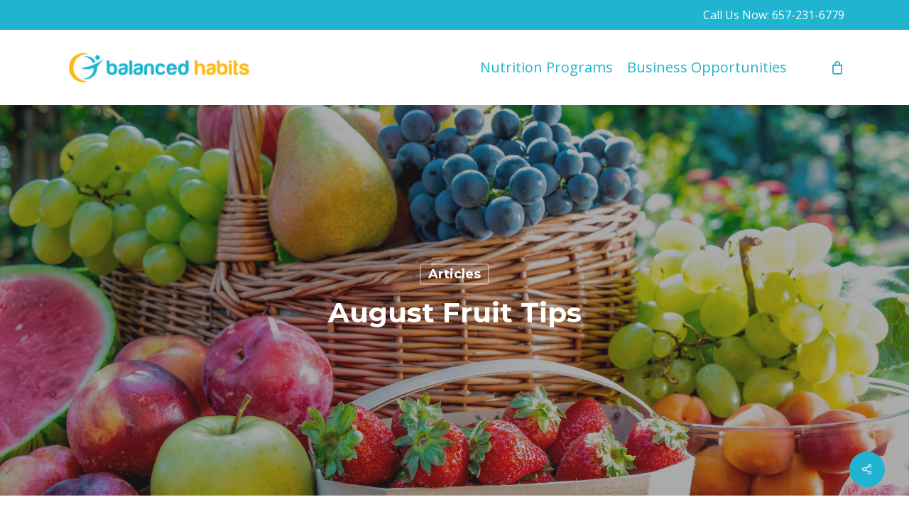

--- FILE ---
content_type: text/html; charset=UTF-8
request_url: https://balancedhabits.com/august-fruit-tips/
body_size: 32142
content:
<!doctype html>
<html lang="en-US" class="no-js">
<head>
	<meta charset="UTF-8">
	<meta name="viewport" content="width=device-width, initial-scale=1, maximum-scale=1, user-scalable=0" /><meta name='robots' content='index, follow, max-image-preview:large, max-snippet:-1, max-video-preview:-1' />

	<!-- This site is optimized with the Yoast SEO plugin v26.8 - https://yoast.com/product/yoast-seo-wordpress/ -->
	<title>August Fruit Tips - Balanced Habits</title>
	<meta name="description" content="Learn how to best store, prepare, and eat these delicious summer fruits with Balanced Habits 11 August Fruit Tips!" />
	<link rel="canonical" href="https://balancedhabits.com/august-fruit-tips/" />
	<meta property="og:locale" content="en_US" />
	<meta property="og:type" content="article" />
	<meta property="og:title" content="August Fruit Tips - Balanced Habits" />
	<meta property="og:description" content="Learn how to best store, prepare, and eat these delicious summer fruits with Balanced Habits 11 August Fruit Tips!" />
	<meta property="og:url" content="https://balancedhabits.com/august-fruit-tips/" />
	<meta property="og:site_name" content="Balanced Habits" />
	<meta property="article:published_time" content="2021-08-24T17:39:16+00:00" />
	<meta property="article:modified_time" content="2022-08-15T18:22:33+00:00" />
	<meta property="og:image" content="https://balancedhabits.com/wp-content/uploads/2021/08/Fruit_Summer.jpg" />
	<meta property="og:image:width" content="2355" />
	<meta property="og:image:height" content="1781" />
	<meta property="og:image:type" content="image/jpeg" />
	<meta name="author" content="Matthew Santos" />
	<meta name="twitter:card" content="summary_large_image" />
	<meta name="twitter:label1" content="Written by" />
	<meta name="twitter:data1" content="Matthew Santos" />
	<meta name="twitter:label2" content="Est. reading time" />
	<meta name="twitter:data2" content="3 minutes" />
	<script type="application/ld+json" class="yoast-schema-graph">{"@context":"https://schema.org","@graph":[{"@type":"Article","@id":"https://balancedhabits.com/august-fruit-tips/#article","isPartOf":{"@id":"https://balancedhabits.com/august-fruit-tips/"},"author":{"name":"Matthew Santos","@id":"https://balancedhabits.com/#/schema/person/0949eacaf8f93bff3226103ac2bb32a3"},"headline":"August Fruit Tips","datePublished":"2021-08-24T17:39:16+00:00","dateModified":"2022-08-15T18:22:33+00:00","mainEntityOfPage":{"@id":"https://balancedhabits.com/august-fruit-tips/"},"wordCount":402,"publisher":{"@id":"https://balancedhabits.com/#organization"},"image":{"@id":"https://balancedhabits.com/august-fruit-tips/#primaryimage"},"thumbnailUrl":"https://balancedhabits.com/wp-content/uploads/2021/08/Fruit_Summer.jpg","keywords":["healthy relationship with food","senior diabetic","sleep","wellness"],"articleSection":["Articles"],"inLanguage":"en-US"},{"@type":"WebPage","@id":"https://balancedhabits.com/august-fruit-tips/","url":"https://balancedhabits.com/august-fruit-tips/","name":"August Fruit Tips - Balanced Habits","isPartOf":{"@id":"https://balancedhabits.com/#website"},"primaryImageOfPage":{"@id":"https://balancedhabits.com/august-fruit-tips/#primaryimage"},"image":{"@id":"https://balancedhabits.com/august-fruit-tips/#primaryimage"},"thumbnailUrl":"https://balancedhabits.com/wp-content/uploads/2021/08/Fruit_Summer.jpg","datePublished":"2021-08-24T17:39:16+00:00","dateModified":"2022-08-15T18:22:33+00:00","description":"Learn how to best store, prepare, and eat these delicious summer fruits with Balanced Habits 11 August Fruit Tips!","breadcrumb":{"@id":"https://balancedhabits.com/august-fruit-tips/#breadcrumb"},"inLanguage":"en-US","potentialAction":[{"@type":"ReadAction","target":["https://balancedhabits.com/august-fruit-tips/"]}]},{"@type":"ImageObject","inLanguage":"en-US","@id":"https://balancedhabits.com/august-fruit-tips/#primaryimage","url":"https://balancedhabits.com/wp-content/uploads/2021/08/Fruit_Summer.jpg","contentUrl":"https://balancedhabits.com/wp-content/uploads/2021/08/Fruit_Summer.jpg","width":2355,"height":1781,"caption":"Variety of fresh ripe fruits in the garden. Balanced diet"},{"@type":"BreadcrumbList","@id":"https://balancedhabits.com/august-fruit-tips/#breadcrumb","itemListElement":[{"@type":"ListItem","position":1,"name":"Home","item":"https://balancedhabits.com/"},{"@type":"ListItem","position":2,"name":"August Fruit Tips"}]},{"@type":"WebSite","@id":"https://balancedhabits.com/#website","url":"https://balancedhabits.com/","name":"Balanced Habits","description":"We empower people to live a higher quality of life.","publisher":{"@id":"https://balancedhabits.com/#organization"},"potentialAction":[{"@type":"SearchAction","target":{"@type":"EntryPoint","urlTemplate":"https://balancedhabits.com/?s={search_term_string}"},"query-input":{"@type":"PropertyValueSpecification","valueRequired":true,"valueName":"search_term_string"}}],"inLanguage":"en-US"},{"@type":"Organization","@id":"https://balancedhabits.com/#organization","name":"Balanced Habits","url":"https://balancedhabits.com/","logo":{"@type":"ImageObject","inLanguage":"en-US","@id":"https://balancedhabits.com/#/schema/logo/image/","url":"https://balancedhabits.com/wp-content/uploads/2018/09/Balanced-Habits_logo.png","contentUrl":"https://balancedhabits.com/wp-content/uploads/2018/09/Balanced-Habits_logo.png","width":1079,"height":201,"caption":"Balanced Habits"},"image":{"@id":"https://balancedhabits.com/#/schema/logo/image/"}},{"@type":"Person","@id":"https://balancedhabits.com/#/schema/person/0949eacaf8f93bff3226103ac2bb32a3","name":"Matthew Santos","image":{"@type":"ImageObject","inLanguage":"en-US","@id":"https://balancedhabits.com/#/schema/person/image/","url":"https://balancedhabits.com/wp-content/uploads/letter-avatar/50a0750b5c81020de96263b4bcb30851.svg","contentUrl":"https://balancedhabits.com/wp-content/uploads/letter-avatar/50a0750b5c81020de96263b4bcb30851.svg","caption":"Matthew Santos"},"url":"https://balancedhabits.com/author/matthew/"}]}</script>
	<!-- / Yoast SEO plugin. -->


<link rel='dns-prefetch' href='//www.googletagmanager.com' />
<link rel='dns-prefetch' href='//fonts.googleapis.com' />
<link rel="alternate" type="application/rss+xml" title="Balanced Habits &raquo; Feed" href="https://balancedhabits.com/feed/" />
<link rel="alternate" title="oEmbed (JSON)" type="application/json+oembed" href="https://balancedhabits.com/wp-json/oembed/1.0/embed?url=https%3A%2F%2Fbalancedhabits.com%2Faugust-fruit-tips%2F" />
<link rel="alternate" title="oEmbed (XML)" type="text/xml+oembed" href="https://balancedhabits.com/wp-json/oembed/1.0/embed?url=https%3A%2F%2Fbalancedhabits.com%2Faugust-fruit-tips%2F&#038;format=xml" />
<style id='wp-img-auto-sizes-contain-inline-css' type='text/css'>
img:is([sizes=auto i],[sizes^="auto," i]){contain-intrinsic-size:3000px 1500px}
/*# sourceURL=wp-img-auto-sizes-contain-inline-css */
</style>
<style id='wp-emoji-styles-inline-css' type='text/css'>

	img.wp-smiley, img.emoji {
		display: inline !important;
		border: none !important;
		box-shadow: none !important;
		height: 1em !important;
		width: 1em !important;
		margin: 0 0.07em !important;
		vertical-align: -0.1em !important;
		background: none !important;
		padding: 0 !important;
	}
/*# sourceURL=wp-emoji-styles-inline-css */
</style>
<style id='wp-block-library-inline-css' type='text/css'>
:root{--wp-block-synced-color:#7a00df;--wp-block-synced-color--rgb:122,0,223;--wp-bound-block-color:var(--wp-block-synced-color);--wp-editor-canvas-background:#ddd;--wp-admin-theme-color:#007cba;--wp-admin-theme-color--rgb:0,124,186;--wp-admin-theme-color-darker-10:#006ba1;--wp-admin-theme-color-darker-10--rgb:0,107,160.5;--wp-admin-theme-color-darker-20:#005a87;--wp-admin-theme-color-darker-20--rgb:0,90,135;--wp-admin-border-width-focus:2px}@media (min-resolution:192dpi){:root{--wp-admin-border-width-focus:1.5px}}.wp-element-button{cursor:pointer}:root .has-very-light-gray-background-color{background-color:#eee}:root .has-very-dark-gray-background-color{background-color:#313131}:root .has-very-light-gray-color{color:#eee}:root .has-very-dark-gray-color{color:#313131}:root .has-vivid-green-cyan-to-vivid-cyan-blue-gradient-background{background:linear-gradient(135deg,#00d084,#0693e3)}:root .has-purple-crush-gradient-background{background:linear-gradient(135deg,#34e2e4,#4721fb 50%,#ab1dfe)}:root .has-hazy-dawn-gradient-background{background:linear-gradient(135deg,#faaca8,#dad0ec)}:root .has-subdued-olive-gradient-background{background:linear-gradient(135deg,#fafae1,#67a671)}:root .has-atomic-cream-gradient-background{background:linear-gradient(135deg,#fdd79a,#004a59)}:root .has-nightshade-gradient-background{background:linear-gradient(135deg,#330968,#31cdcf)}:root .has-midnight-gradient-background{background:linear-gradient(135deg,#020381,#2874fc)}:root{--wp--preset--font-size--normal:16px;--wp--preset--font-size--huge:42px}.has-regular-font-size{font-size:1em}.has-larger-font-size{font-size:2.625em}.has-normal-font-size{font-size:var(--wp--preset--font-size--normal)}.has-huge-font-size{font-size:var(--wp--preset--font-size--huge)}.has-text-align-center{text-align:center}.has-text-align-left{text-align:left}.has-text-align-right{text-align:right}.has-fit-text{white-space:nowrap!important}#end-resizable-editor-section{display:none}.aligncenter{clear:both}.items-justified-left{justify-content:flex-start}.items-justified-center{justify-content:center}.items-justified-right{justify-content:flex-end}.items-justified-space-between{justify-content:space-between}.screen-reader-text{border:0;clip-path:inset(50%);height:1px;margin:-1px;overflow:hidden;padding:0;position:absolute;width:1px;word-wrap:normal!important}.screen-reader-text:focus{background-color:#ddd;clip-path:none;color:#444;display:block;font-size:1em;height:auto;left:5px;line-height:normal;padding:15px 23px 14px;text-decoration:none;top:5px;width:auto;z-index:100000}html :where(.has-border-color){border-style:solid}html :where([style*=border-top-color]){border-top-style:solid}html :where([style*=border-right-color]){border-right-style:solid}html :where([style*=border-bottom-color]){border-bottom-style:solid}html :where([style*=border-left-color]){border-left-style:solid}html :where([style*=border-width]){border-style:solid}html :where([style*=border-top-width]){border-top-style:solid}html :where([style*=border-right-width]){border-right-style:solid}html :where([style*=border-bottom-width]){border-bottom-style:solid}html :where([style*=border-left-width]){border-left-style:solid}html :where(img[class*=wp-image-]){height:auto;max-width:100%}:where(figure){margin:0 0 1em}html :where(.is-position-sticky){--wp-admin--admin-bar--position-offset:var(--wp-admin--admin-bar--height,0px)}@media screen and (max-width:600px){html :where(.is-position-sticky){--wp-admin--admin-bar--position-offset:0px}}

/*# sourceURL=wp-block-library-inline-css */
</style><style id='wp-block-heading-inline-css' type='text/css'>
h1:where(.wp-block-heading).has-background,h2:where(.wp-block-heading).has-background,h3:where(.wp-block-heading).has-background,h4:where(.wp-block-heading).has-background,h5:where(.wp-block-heading).has-background,h6:where(.wp-block-heading).has-background{padding:1.25em 2.375em}h1.has-text-align-left[style*=writing-mode]:where([style*=vertical-lr]),h1.has-text-align-right[style*=writing-mode]:where([style*=vertical-rl]),h2.has-text-align-left[style*=writing-mode]:where([style*=vertical-lr]),h2.has-text-align-right[style*=writing-mode]:where([style*=vertical-rl]),h3.has-text-align-left[style*=writing-mode]:where([style*=vertical-lr]),h3.has-text-align-right[style*=writing-mode]:where([style*=vertical-rl]),h4.has-text-align-left[style*=writing-mode]:where([style*=vertical-lr]),h4.has-text-align-right[style*=writing-mode]:where([style*=vertical-rl]),h5.has-text-align-left[style*=writing-mode]:where([style*=vertical-lr]),h5.has-text-align-right[style*=writing-mode]:where([style*=vertical-rl]),h6.has-text-align-left[style*=writing-mode]:where([style*=vertical-lr]),h6.has-text-align-right[style*=writing-mode]:where([style*=vertical-rl]){rotate:180deg}
/*# sourceURL=https://balancedhabits.com/wp-includes/blocks/heading/style.min.css */
</style>
<style id='wp-block-image-inline-css' type='text/css'>
.wp-block-image>a,.wp-block-image>figure>a{display:inline-block}.wp-block-image img{box-sizing:border-box;height:auto;max-width:100%;vertical-align:bottom}@media not (prefers-reduced-motion){.wp-block-image img.hide{visibility:hidden}.wp-block-image img.show{animation:show-content-image .4s}}.wp-block-image[style*=border-radius] img,.wp-block-image[style*=border-radius]>a{border-radius:inherit}.wp-block-image.has-custom-border img{box-sizing:border-box}.wp-block-image.aligncenter{text-align:center}.wp-block-image.alignfull>a,.wp-block-image.alignwide>a{width:100%}.wp-block-image.alignfull img,.wp-block-image.alignwide img{height:auto;width:100%}.wp-block-image .aligncenter,.wp-block-image .alignleft,.wp-block-image .alignright,.wp-block-image.aligncenter,.wp-block-image.alignleft,.wp-block-image.alignright{display:table}.wp-block-image .aligncenter>figcaption,.wp-block-image .alignleft>figcaption,.wp-block-image .alignright>figcaption,.wp-block-image.aligncenter>figcaption,.wp-block-image.alignleft>figcaption,.wp-block-image.alignright>figcaption{caption-side:bottom;display:table-caption}.wp-block-image .alignleft{float:left;margin:.5em 1em .5em 0}.wp-block-image .alignright{float:right;margin:.5em 0 .5em 1em}.wp-block-image .aligncenter{margin-left:auto;margin-right:auto}.wp-block-image :where(figcaption){margin-bottom:1em;margin-top:.5em}.wp-block-image.is-style-circle-mask img{border-radius:9999px}@supports ((-webkit-mask-image:none) or (mask-image:none)) or (-webkit-mask-image:none){.wp-block-image.is-style-circle-mask img{border-radius:0;-webkit-mask-image:url('data:image/svg+xml;utf8,<svg viewBox="0 0 100 100" xmlns="http://www.w3.org/2000/svg"><circle cx="50" cy="50" r="50"/></svg>');mask-image:url('data:image/svg+xml;utf8,<svg viewBox="0 0 100 100" xmlns="http://www.w3.org/2000/svg"><circle cx="50" cy="50" r="50"/></svg>');mask-mode:alpha;-webkit-mask-position:center;mask-position:center;-webkit-mask-repeat:no-repeat;mask-repeat:no-repeat;-webkit-mask-size:contain;mask-size:contain}}:root :where(.wp-block-image.is-style-rounded img,.wp-block-image .is-style-rounded img){border-radius:9999px}.wp-block-image figure{margin:0}.wp-lightbox-container{display:flex;flex-direction:column;position:relative}.wp-lightbox-container img{cursor:zoom-in}.wp-lightbox-container img:hover+button{opacity:1}.wp-lightbox-container button{align-items:center;backdrop-filter:blur(16px) saturate(180%);background-color:#5a5a5a40;border:none;border-radius:4px;cursor:zoom-in;display:flex;height:20px;justify-content:center;opacity:0;padding:0;position:absolute;right:16px;text-align:center;top:16px;width:20px;z-index:100}@media not (prefers-reduced-motion){.wp-lightbox-container button{transition:opacity .2s ease}}.wp-lightbox-container button:focus-visible{outline:3px auto #5a5a5a40;outline:3px auto -webkit-focus-ring-color;outline-offset:3px}.wp-lightbox-container button:hover{cursor:pointer;opacity:1}.wp-lightbox-container button:focus{opacity:1}.wp-lightbox-container button:focus,.wp-lightbox-container button:hover,.wp-lightbox-container button:not(:hover):not(:active):not(.has-background){background-color:#5a5a5a40;border:none}.wp-lightbox-overlay{box-sizing:border-box;cursor:zoom-out;height:100vh;left:0;overflow:hidden;position:fixed;top:0;visibility:hidden;width:100%;z-index:100000}.wp-lightbox-overlay .close-button{align-items:center;cursor:pointer;display:flex;justify-content:center;min-height:40px;min-width:40px;padding:0;position:absolute;right:calc(env(safe-area-inset-right) + 16px);top:calc(env(safe-area-inset-top) + 16px);z-index:5000000}.wp-lightbox-overlay .close-button:focus,.wp-lightbox-overlay .close-button:hover,.wp-lightbox-overlay .close-button:not(:hover):not(:active):not(.has-background){background:none;border:none}.wp-lightbox-overlay .lightbox-image-container{height:var(--wp--lightbox-container-height);left:50%;overflow:hidden;position:absolute;top:50%;transform:translate(-50%,-50%);transform-origin:top left;width:var(--wp--lightbox-container-width);z-index:9999999999}.wp-lightbox-overlay .wp-block-image{align-items:center;box-sizing:border-box;display:flex;height:100%;justify-content:center;margin:0;position:relative;transform-origin:0 0;width:100%;z-index:3000000}.wp-lightbox-overlay .wp-block-image img{height:var(--wp--lightbox-image-height);min-height:var(--wp--lightbox-image-height);min-width:var(--wp--lightbox-image-width);width:var(--wp--lightbox-image-width)}.wp-lightbox-overlay .wp-block-image figcaption{display:none}.wp-lightbox-overlay button{background:none;border:none}.wp-lightbox-overlay .scrim{background-color:#fff;height:100%;opacity:.9;position:absolute;width:100%;z-index:2000000}.wp-lightbox-overlay.active{visibility:visible}@media not (prefers-reduced-motion){.wp-lightbox-overlay.active{animation:turn-on-visibility .25s both}.wp-lightbox-overlay.active img{animation:turn-on-visibility .35s both}.wp-lightbox-overlay.show-closing-animation:not(.active){animation:turn-off-visibility .35s both}.wp-lightbox-overlay.show-closing-animation:not(.active) img{animation:turn-off-visibility .25s both}.wp-lightbox-overlay.zoom.active{animation:none;opacity:1;visibility:visible}.wp-lightbox-overlay.zoom.active .lightbox-image-container{animation:lightbox-zoom-in .4s}.wp-lightbox-overlay.zoom.active .lightbox-image-container img{animation:none}.wp-lightbox-overlay.zoom.active .scrim{animation:turn-on-visibility .4s forwards}.wp-lightbox-overlay.zoom.show-closing-animation:not(.active){animation:none}.wp-lightbox-overlay.zoom.show-closing-animation:not(.active) .lightbox-image-container{animation:lightbox-zoom-out .4s}.wp-lightbox-overlay.zoom.show-closing-animation:not(.active) .lightbox-image-container img{animation:none}.wp-lightbox-overlay.zoom.show-closing-animation:not(.active) .scrim{animation:turn-off-visibility .4s forwards}}@keyframes show-content-image{0%{visibility:hidden}99%{visibility:hidden}to{visibility:visible}}@keyframes turn-on-visibility{0%{opacity:0}to{opacity:1}}@keyframes turn-off-visibility{0%{opacity:1;visibility:visible}99%{opacity:0;visibility:visible}to{opacity:0;visibility:hidden}}@keyframes lightbox-zoom-in{0%{transform:translate(calc((-100vw + var(--wp--lightbox-scrollbar-width))/2 + var(--wp--lightbox-initial-left-position)),calc(-50vh + var(--wp--lightbox-initial-top-position))) scale(var(--wp--lightbox-scale))}to{transform:translate(-50%,-50%) scale(1)}}@keyframes lightbox-zoom-out{0%{transform:translate(-50%,-50%) scale(1);visibility:visible}99%{visibility:visible}to{transform:translate(calc((-100vw + var(--wp--lightbox-scrollbar-width))/2 + var(--wp--lightbox-initial-left-position)),calc(-50vh + var(--wp--lightbox-initial-top-position))) scale(var(--wp--lightbox-scale));visibility:hidden}}
/*# sourceURL=https://balancedhabits.com/wp-includes/blocks/image/style.min.css */
</style>
<style id='wp-block-paragraph-inline-css' type='text/css'>
.is-small-text{font-size:.875em}.is-regular-text{font-size:1em}.is-large-text{font-size:2.25em}.is-larger-text{font-size:3em}.has-drop-cap:not(:focus):first-letter{float:left;font-size:8.4em;font-style:normal;font-weight:100;line-height:.68;margin:.05em .1em 0 0;text-transform:uppercase}body.rtl .has-drop-cap:not(:focus):first-letter{float:none;margin-left:.1em}p.has-drop-cap.has-background{overflow:hidden}:root :where(p.has-background){padding:1.25em 2.375em}:where(p.has-text-color:not(.has-link-color)) a{color:inherit}p.has-text-align-left[style*="writing-mode:vertical-lr"],p.has-text-align-right[style*="writing-mode:vertical-rl"]{rotate:180deg}
/*# sourceURL=https://balancedhabits.com/wp-includes/blocks/paragraph/style.min.css */
</style>
<style id='wp-block-separator-inline-css' type='text/css'>
@charset "UTF-8";.wp-block-separator{border:none;border-top:2px solid}:root :where(.wp-block-separator.is-style-dots){height:auto;line-height:1;text-align:center}:root :where(.wp-block-separator.is-style-dots):before{color:currentColor;content:"···";font-family:serif;font-size:1.5em;letter-spacing:2em;padding-left:2em}.wp-block-separator.is-style-dots{background:none!important;border:none!important}
/*# sourceURL=https://balancedhabits.com/wp-includes/blocks/separator/style.min.css */
</style>
<style id='wp-block-spacer-inline-css' type='text/css'>
.wp-block-spacer{clear:both}
/*# sourceURL=https://balancedhabits.com/wp-includes/blocks/spacer/style.min.css */
</style>
<link rel='stylesheet' id='wc-blocks-style-css' href='https://balancedhabits.com/wp-content/plugins/woocommerce/assets/client/blocks/wc-blocks.css?ver=wc-10.4.3' type='text/css' media='all' />
<style id='global-styles-inline-css' type='text/css'>
:root{--wp--preset--aspect-ratio--square: 1;--wp--preset--aspect-ratio--4-3: 4/3;--wp--preset--aspect-ratio--3-4: 3/4;--wp--preset--aspect-ratio--3-2: 3/2;--wp--preset--aspect-ratio--2-3: 2/3;--wp--preset--aspect-ratio--16-9: 16/9;--wp--preset--aspect-ratio--9-16: 9/16;--wp--preset--color--black: #000000;--wp--preset--color--cyan-bluish-gray: #abb8c3;--wp--preset--color--white: #ffffff;--wp--preset--color--pale-pink: #f78da7;--wp--preset--color--vivid-red: #cf2e2e;--wp--preset--color--luminous-vivid-orange: #ff6900;--wp--preset--color--luminous-vivid-amber: #fcb900;--wp--preset--color--light-green-cyan: #7bdcb5;--wp--preset--color--vivid-green-cyan: #00d084;--wp--preset--color--pale-cyan-blue: #8ed1fc;--wp--preset--color--vivid-cyan-blue: #0693e3;--wp--preset--color--vivid-purple: #9b51e0;--wp--preset--gradient--vivid-cyan-blue-to-vivid-purple: linear-gradient(135deg,rgb(6,147,227) 0%,rgb(155,81,224) 100%);--wp--preset--gradient--light-green-cyan-to-vivid-green-cyan: linear-gradient(135deg,rgb(122,220,180) 0%,rgb(0,208,130) 100%);--wp--preset--gradient--luminous-vivid-amber-to-luminous-vivid-orange: linear-gradient(135deg,rgb(252,185,0) 0%,rgb(255,105,0) 100%);--wp--preset--gradient--luminous-vivid-orange-to-vivid-red: linear-gradient(135deg,rgb(255,105,0) 0%,rgb(207,46,46) 100%);--wp--preset--gradient--very-light-gray-to-cyan-bluish-gray: linear-gradient(135deg,rgb(238,238,238) 0%,rgb(169,184,195) 100%);--wp--preset--gradient--cool-to-warm-spectrum: linear-gradient(135deg,rgb(74,234,220) 0%,rgb(151,120,209) 20%,rgb(207,42,186) 40%,rgb(238,44,130) 60%,rgb(251,105,98) 80%,rgb(254,248,76) 100%);--wp--preset--gradient--blush-light-purple: linear-gradient(135deg,rgb(255,206,236) 0%,rgb(152,150,240) 100%);--wp--preset--gradient--blush-bordeaux: linear-gradient(135deg,rgb(254,205,165) 0%,rgb(254,45,45) 50%,rgb(107,0,62) 100%);--wp--preset--gradient--luminous-dusk: linear-gradient(135deg,rgb(255,203,112) 0%,rgb(199,81,192) 50%,rgb(65,88,208) 100%);--wp--preset--gradient--pale-ocean: linear-gradient(135deg,rgb(255,245,203) 0%,rgb(182,227,212) 50%,rgb(51,167,181) 100%);--wp--preset--gradient--electric-grass: linear-gradient(135deg,rgb(202,248,128) 0%,rgb(113,206,126) 100%);--wp--preset--gradient--midnight: linear-gradient(135deg,rgb(2,3,129) 0%,rgb(40,116,252) 100%);--wp--preset--font-size--small: 13px;--wp--preset--font-size--medium: 20px;--wp--preset--font-size--large: 36px;--wp--preset--font-size--x-large: 42px;--wp--preset--spacing--20: 0.44rem;--wp--preset--spacing--30: 0.67rem;--wp--preset--spacing--40: 1rem;--wp--preset--spacing--50: 1.5rem;--wp--preset--spacing--60: 2.25rem;--wp--preset--spacing--70: 3.38rem;--wp--preset--spacing--80: 5.06rem;--wp--preset--shadow--natural: 6px 6px 9px rgba(0, 0, 0, 0.2);--wp--preset--shadow--deep: 12px 12px 50px rgba(0, 0, 0, 0.4);--wp--preset--shadow--sharp: 6px 6px 0px rgba(0, 0, 0, 0.2);--wp--preset--shadow--outlined: 6px 6px 0px -3px rgb(255, 255, 255), 6px 6px rgb(0, 0, 0);--wp--preset--shadow--crisp: 6px 6px 0px rgb(0, 0, 0);}:root { --wp--style--global--content-size: 1300px;--wp--style--global--wide-size: 1300px; }:where(body) { margin: 0; }.wp-site-blocks > .alignleft { float: left; margin-right: 2em; }.wp-site-blocks > .alignright { float: right; margin-left: 2em; }.wp-site-blocks > .aligncenter { justify-content: center; margin-left: auto; margin-right: auto; }:where(.is-layout-flex){gap: 0.5em;}:where(.is-layout-grid){gap: 0.5em;}.is-layout-flow > .alignleft{float: left;margin-inline-start: 0;margin-inline-end: 2em;}.is-layout-flow > .alignright{float: right;margin-inline-start: 2em;margin-inline-end: 0;}.is-layout-flow > .aligncenter{margin-left: auto !important;margin-right: auto !important;}.is-layout-constrained > .alignleft{float: left;margin-inline-start: 0;margin-inline-end: 2em;}.is-layout-constrained > .alignright{float: right;margin-inline-start: 2em;margin-inline-end: 0;}.is-layout-constrained > .aligncenter{margin-left: auto !important;margin-right: auto !important;}.is-layout-constrained > :where(:not(.alignleft):not(.alignright):not(.alignfull)){max-width: var(--wp--style--global--content-size);margin-left: auto !important;margin-right: auto !important;}.is-layout-constrained > .alignwide{max-width: var(--wp--style--global--wide-size);}body .is-layout-flex{display: flex;}.is-layout-flex{flex-wrap: wrap;align-items: center;}.is-layout-flex > :is(*, div){margin: 0;}body .is-layout-grid{display: grid;}.is-layout-grid > :is(*, div){margin: 0;}body{padding-top: 0px;padding-right: 0px;padding-bottom: 0px;padding-left: 0px;}:root :where(.wp-element-button, .wp-block-button__link){background-color: #32373c;border-width: 0;color: #fff;font-family: inherit;font-size: inherit;font-style: inherit;font-weight: inherit;letter-spacing: inherit;line-height: inherit;padding-top: calc(0.667em + 2px);padding-right: calc(1.333em + 2px);padding-bottom: calc(0.667em + 2px);padding-left: calc(1.333em + 2px);text-decoration: none;text-transform: inherit;}.has-black-color{color: var(--wp--preset--color--black) !important;}.has-cyan-bluish-gray-color{color: var(--wp--preset--color--cyan-bluish-gray) !important;}.has-white-color{color: var(--wp--preset--color--white) !important;}.has-pale-pink-color{color: var(--wp--preset--color--pale-pink) !important;}.has-vivid-red-color{color: var(--wp--preset--color--vivid-red) !important;}.has-luminous-vivid-orange-color{color: var(--wp--preset--color--luminous-vivid-orange) !important;}.has-luminous-vivid-amber-color{color: var(--wp--preset--color--luminous-vivid-amber) !important;}.has-light-green-cyan-color{color: var(--wp--preset--color--light-green-cyan) !important;}.has-vivid-green-cyan-color{color: var(--wp--preset--color--vivid-green-cyan) !important;}.has-pale-cyan-blue-color{color: var(--wp--preset--color--pale-cyan-blue) !important;}.has-vivid-cyan-blue-color{color: var(--wp--preset--color--vivid-cyan-blue) !important;}.has-vivid-purple-color{color: var(--wp--preset--color--vivid-purple) !important;}.has-black-background-color{background-color: var(--wp--preset--color--black) !important;}.has-cyan-bluish-gray-background-color{background-color: var(--wp--preset--color--cyan-bluish-gray) !important;}.has-white-background-color{background-color: var(--wp--preset--color--white) !important;}.has-pale-pink-background-color{background-color: var(--wp--preset--color--pale-pink) !important;}.has-vivid-red-background-color{background-color: var(--wp--preset--color--vivid-red) !important;}.has-luminous-vivid-orange-background-color{background-color: var(--wp--preset--color--luminous-vivid-orange) !important;}.has-luminous-vivid-amber-background-color{background-color: var(--wp--preset--color--luminous-vivid-amber) !important;}.has-light-green-cyan-background-color{background-color: var(--wp--preset--color--light-green-cyan) !important;}.has-vivid-green-cyan-background-color{background-color: var(--wp--preset--color--vivid-green-cyan) !important;}.has-pale-cyan-blue-background-color{background-color: var(--wp--preset--color--pale-cyan-blue) !important;}.has-vivid-cyan-blue-background-color{background-color: var(--wp--preset--color--vivid-cyan-blue) !important;}.has-vivid-purple-background-color{background-color: var(--wp--preset--color--vivid-purple) !important;}.has-black-border-color{border-color: var(--wp--preset--color--black) !important;}.has-cyan-bluish-gray-border-color{border-color: var(--wp--preset--color--cyan-bluish-gray) !important;}.has-white-border-color{border-color: var(--wp--preset--color--white) !important;}.has-pale-pink-border-color{border-color: var(--wp--preset--color--pale-pink) !important;}.has-vivid-red-border-color{border-color: var(--wp--preset--color--vivid-red) !important;}.has-luminous-vivid-orange-border-color{border-color: var(--wp--preset--color--luminous-vivid-orange) !important;}.has-luminous-vivid-amber-border-color{border-color: var(--wp--preset--color--luminous-vivid-amber) !important;}.has-light-green-cyan-border-color{border-color: var(--wp--preset--color--light-green-cyan) !important;}.has-vivid-green-cyan-border-color{border-color: var(--wp--preset--color--vivid-green-cyan) !important;}.has-pale-cyan-blue-border-color{border-color: var(--wp--preset--color--pale-cyan-blue) !important;}.has-vivid-cyan-blue-border-color{border-color: var(--wp--preset--color--vivid-cyan-blue) !important;}.has-vivid-purple-border-color{border-color: var(--wp--preset--color--vivid-purple) !important;}.has-vivid-cyan-blue-to-vivid-purple-gradient-background{background: var(--wp--preset--gradient--vivid-cyan-blue-to-vivid-purple) !important;}.has-light-green-cyan-to-vivid-green-cyan-gradient-background{background: var(--wp--preset--gradient--light-green-cyan-to-vivid-green-cyan) !important;}.has-luminous-vivid-amber-to-luminous-vivid-orange-gradient-background{background: var(--wp--preset--gradient--luminous-vivid-amber-to-luminous-vivid-orange) !important;}.has-luminous-vivid-orange-to-vivid-red-gradient-background{background: var(--wp--preset--gradient--luminous-vivid-orange-to-vivid-red) !important;}.has-very-light-gray-to-cyan-bluish-gray-gradient-background{background: var(--wp--preset--gradient--very-light-gray-to-cyan-bluish-gray) !important;}.has-cool-to-warm-spectrum-gradient-background{background: var(--wp--preset--gradient--cool-to-warm-spectrum) !important;}.has-blush-light-purple-gradient-background{background: var(--wp--preset--gradient--blush-light-purple) !important;}.has-blush-bordeaux-gradient-background{background: var(--wp--preset--gradient--blush-bordeaux) !important;}.has-luminous-dusk-gradient-background{background: var(--wp--preset--gradient--luminous-dusk) !important;}.has-pale-ocean-gradient-background{background: var(--wp--preset--gradient--pale-ocean) !important;}.has-electric-grass-gradient-background{background: var(--wp--preset--gradient--electric-grass) !important;}.has-midnight-gradient-background{background: var(--wp--preset--gradient--midnight) !important;}.has-small-font-size{font-size: var(--wp--preset--font-size--small) !important;}.has-medium-font-size{font-size: var(--wp--preset--font-size--medium) !important;}.has-large-font-size{font-size: var(--wp--preset--font-size--large) !important;}.has-x-large-font-size{font-size: var(--wp--preset--font-size--x-large) !important;}
/*# sourceURL=global-styles-inline-css */
</style>

<link rel='stylesheet' id='wp-components-css' href='https://balancedhabits.com/wp-includes/css/dist/components/style.min.css?ver=6.9' type='text/css' media='all' />
<link rel='stylesheet' id='wp-preferences-css' href='https://balancedhabits.com/wp-includes/css/dist/preferences/style.min.css?ver=6.9' type='text/css' media='all' />
<link rel='stylesheet' id='wp-block-editor-css' href='https://balancedhabits.com/wp-includes/css/dist/block-editor/style.min.css?ver=6.9' type='text/css' media='all' />
<link rel='stylesheet' id='popup-maker-block-library-style-css' href='https://balancedhabits.com/wp-content/plugins/popup-maker/dist/packages/block-library-style.css?ver=dbea705cfafe089d65f1' type='text/css' media='all' />
<style id='ghostkit-typography-inline-css' type='text/css'>
 
/*# sourceURL=ghostkit-typography-inline-css */
</style>
<link rel='stylesheet' id='wp-manychat-css' href='https://balancedhabits.com/wp-content/plugins/block-editor-for-manychat/public/css/wp-manychat-public.css?ver=1.0.5' type='text/css' media='all' />
<link rel='stylesheet' id='gutenberg-manychat-block-editor-css' href='https://balancedhabits.com/wp-content/plugins/block-editor-for-manychat/public/css/gutenberg.css?ver=6.9' type='text/css' media='all' />
<link rel='stylesheet' id='contact-form-7-css' href='https://balancedhabits.com/wp-content/plugins/contact-form-7/includes/css/styles.css?ver=6.1.4' type='text/css' media='all' />
<link rel='stylesheet' id='infusion-front-css-css' href='https://balancedhabits.com/wp-content/plugins/infusionsoft-official-opt-in-forms/includes/ext/infusionsoft_infusionbar/css/style.css?ver=6.9' type='text/css' media='all' />
<link rel='stylesheet' id='inf_infusionsoft-open-sans-css' href='https://fonts.googleapis.com/css?family=Open+Sans:400,700' type='text/css' media='all' />
<link rel='stylesheet' id='inf_infusionsoft-css-css' href='https://balancedhabits.com/wp-content/plugins/infusionsoft-official-opt-in-forms/css/style.css?ver=1.0.11' type='text/css' media='all' />
<link rel='stylesheet' id='salient-social-css' href='https://balancedhabits.com/wp-content/plugins/salient-social/css/style.css?ver=1.2.6' type='text/css' media='all' />
<style id='salient-social-inline-css' type='text/css'>

  .sharing-default-minimal .nectar-love.loved,
  body .nectar-social[data-color-override="override"].fixed > a:before, 
  body .nectar-social[data-color-override="override"].fixed .nectar-social-inner a,
  .sharing-default-minimal .nectar-social[data-color-override="override"] .nectar-social-inner a:hover,
  .nectar-social.vertical[data-color-override="override"] .nectar-social-inner a:hover {
    background-color: #20b4d0;
  }
  .nectar-social.hover .nectar-love.loved,
  .nectar-social.hover > .nectar-love-button a:hover,
  .nectar-social[data-color-override="override"].hover > div a:hover,
  #single-below-header .nectar-social[data-color-override="override"].hover > div a:hover,
  .nectar-social[data-color-override="override"].hover .share-btn:hover,
  .sharing-default-minimal .nectar-social[data-color-override="override"] .nectar-social-inner a {
    border-color: #20b4d0;
  }
  #single-below-header .nectar-social.hover .nectar-love.loved i,
  #single-below-header .nectar-social.hover[data-color-override="override"] a:hover,
  #single-below-header .nectar-social.hover[data-color-override="override"] a:hover i,
  #single-below-header .nectar-social.hover .nectar-love-button a:hover i,
  .nectar-love:hover i,
  .hover .nectar-love:hover .total_loves,
  .nectar-love.loved i,
  .nectar-social.hover .nectar-love.loved .total_loves,
  .nectar-social.hover .share-btn:hover, 
  .nectar-social[data-color-override="override"].hover .nectar-social-inner a:hover,
  .nectar-social[data-color-override="override"].hover > div:hover span,
  .sharing-default-minimal .nectar-social[data-color-override="override"] .nectar-social-inner a:not(:hover) i,
  .sharing-default-minimal .nectar-social[data-color-override="override"] .nectar-social-inner a:not(:hover) {
    color: #20b4d0;
  }
/*# sourceURL=salient-social-inline-css */
</style>
<link rel='stylesheet' id='woocommerce-layout-css' href='https://balancedhabits.com/wp-content/plugins/woocommerce/assets/css/woocommerce-layout.css?ver=10.4.3' type='text/css' media='all' />
<link rel='stylesheet' id='woocommerce-smallscreen-css' href='https://balancedhabits.com/wp-content/plugins/woocommerce/assets/css/woocommerce-smallscreen.css?ver=10.4.3' type='text/css' media='only screen and (max-width: 768px)' />
<link rel='stylesheet' id='woocommerce-general-css' href='https://balancedhabits.com/wp-content/plugins/woocommerce/assets/css/woocommerce.css?ver=10.4.3' type='text/css' media='all' />
<style id='woocommerce-inline-inline-css' type='text/css'>
.woocommerce form .form-row .required { visibility: visible; }
/*# sourceURL=woocommerce-inline-inline-css */
</style>
<link rel='stylesheet' id='awb-css' href='https://balancedhabits.com/wp-content/plugins/advanced-backgrounds/assets/awb/awb.min.css?ver=1.12.8' type='text/css' media='all' />
<link rel='stylesheet' id='ghostkit-classic-theme-fallback-css' href='https://balancedhabits.com/wp-content/plugins/ghostkit/assets/css/fallback-classic-theme.css?ver=1765093620' type='text/css' media='all' />
<link rel='stylesheet' id='ghostkit-css' href='https://balancedhabits.com/wp-content/plugins/ghostkit/build/gutenberg/style.css?ver=1765093620' type='text/css' media='all' />
<link rel='stylesheet' id='font-awesome-css' href='https://balancedhabits.com/wp-content/themes/salient/css/font-awesome-legacy.min.css?ver=4.7.1' type='text/css' media='all' />
<link rel='stylesheet' id='parent-style-css' href='https://balancedhabits.com/wp-content/themes/salient/style.css?ver=17.3.1' type='text/css' media='all' />
<link rel='stylesheet' id='salient-grid-system-css' href='https://balancedhabits.com/wp-content/themes/salient/css/build/grid-system.css?ver=17.3.1' type='text/css' media='all' />
<link rel='stylesheet' id='main-styles-css' href='https://balancedhabits.com/wp-content/themes/salient/css/build/style.css?ver=17.3.1' type='text/css' media='all' />
<link rel='stylesheet' id='nectar-header-secondary-nav-css' href='https://balancedhabits.com/wp-content/themes/salient/css/build/header/header-secondary-nav.css?ver=17.3.1' type='text/css' media='all' />
<link rel='stylesheet' id='nectar-single-styles-css' href='https://balancedhabits.com/wp-content/themes/salient/css/build/single.css?ver=17.3.1' type='text/css' media='all' />
<link rel='stylesheet' id='nectar-element-recent-posts-css' href='https://balancedhabits.com/wp-content/themes/salient/css/build/elements/element-recent-posts.css?ver=17.3.1' type='text/css' media='all' />
<link rel='stylesheet' id='nectar-cf7-css' href='https://balancedhabits.com/wp-content/themes/salient/css/build/third-party/cf7.css?ver=17.3.1' type='text/css' media='all' />
<link rel='stylesheet' id='nectar_default_font_open_sans-css' href='https://fonts.googleapis.com/css?family=Open+Sans%3A300%2C400%2C600%2C700&#038;subset=latin%2Clatin-ext' type='text/css' media='all' />
<link rel='stylesheet' id='nectar-blog-masonry-core-css' href='https://balancedhabits.com/wp-content/themes/salient/css/build/blog/masonry-core.css?ver=17.3.1' type='text/css' media='all' />
<link rel='stylesheet' id='nectar-blog-masonry-classic-enhanced-css' href='https://balancedhabits.com/wp-content/themes/salient/css/build/blog/masonry-classic-enhanced.css?ver=17.3.1' type='text/css' media='all' />
<link rel='stylesheet' id='responsive-css' href='https://balancedhabits.com/wp-content/themes/salient/css/build/responsive.css?ver=17.3.1' type='text/css' media='all' />
<link rel='stylesheet' id='nectar-product-style-classic-css' href='https://balancedhabits.com/wp-content/themes/salient/css/build/third-party/woocommerce/product-style-classic.css?ver=17.3.1' type='text/css' media='all' />
<link rel='stylesheet' id='woocommerce-css' href='https://balancedhabits.com/wp-content/themes/salient/css/build/woocommerce.css?ver=17.3.1' type='text/css' media='all' />
<link rel='stylesheet' id='skin-material-css' href='https://balancedhabits.com/wp-content/themes/salient/css/build/skin-material.css?ver=17.3.1' type='text/css' media='all' />
<link rel='stylesheet' id='salient-wp-menu-dynamic-css' href='https://balancedhabits.com/wp-content/uploads/salient/menu-dynamic.css?ver=99263' type='text/css' media='all' />
<link rel='stylesheet' id='hurrytimer-css' href='https://balancedhabits.com/wp-content/uploads/hurrytimer/css/3627efb804038364.css?ver=6.9' type='text/css' media='all' />
<link rel='stylesheet' id='js_composer_front-css' href='https://balancedhabits.com/wp-content/themes/salient/css/build/plugins/js_composer.css?ver=17.3.1' type='text/css' media='all' />
<link rel='stylesheet' id='popup-maker-site-css' href='//balancedhabits.com/wp-content/uploads/5cee0104c45d9fe3be802174774e513c.css?generated=1755157672&#038;ver=1.21.5' type='text/css' media='all' />
<link rel='stylesheet' id='nectar-element-icon-with-text-css' href='https://balancedhabits.com/wp-content/themes/salient/css/build/elements/element-icon-with-text.css?ver=17.3.1' type='text/css' media='all' />
<link rel='stylesheet' id='dynamic-css-css' href='https://balancedhabits.com/wp-content/themes/salient/css/salient-dynamic-styles.css?ver=75169' type='text/css' media='all' />
<style id='dynamic-css-inline-css' type='text/css'>
#page-header-bg[data-post-hs="default_minimal"] .inner-wrap{text-align:center}#page-header-bg[data-post-hs="default_minimal"] .inner-wrap >a,.material #page-header-bg.fullscreen-header .inner-wrap >a{color:#fff;font-weight:600;border:var(--nectar-border-thickness) solid rgba(255,255,255,0.4);padding:4px 10px;margin:5px 6px 0 5px;display:inline-block;transition:all 0.2s ease;-webkit-transition:all 0.2s ease;font-size:14px;line-height:18px}body.material #page-header-bg.fullscreen-header .inner-wrap >a{margin-bottom:15px;}body.material #page-header-bg.fullscreen-header .inner-wrap >a{border:none;padding:6px 10px}body[data-button-style^="rounded"] #page-header-bg[data-post-hs="default_minimal"] .inner-wrap >a,body[data-button-style^="rounded"].material #page-header-bg.fullscreen-header .inner-wrap >a{border-radius:100px}body.single [data-post-hs="default_minimal"] #single-below-header span,body.single .heading-title[data-header-style="default_minimal"] #single-below-header span{line-height:14px;}#page-header-bg[data-post-hs="default_minimal"] #single-below-header{text-align:center;position:relative;z-index:100}#page-header-bg[data-post-hs="default_minimal"] #single-below-header span{float:none;display:inline-block}#page-header-bg[data-post-hs="default_minimal"] .inner-wrap >a:hover,#page-header-bg[data-post-hs="default_minimal"] .inner-wrap >a:focus{border-color:transparent}#page-header-bg.fullscreen-header .avatar,#page-header-bg[data-post-hs="default_minimal"] .avatar{border-radius:100%}#page-header-bg.fullscreen-header .meta-author span,#page-header-bg[data-post-hs="default_minimal"] .meta-author span{display:block}#page-header-bg.fullscreen-header .meta-author img{margin-bottom:0;height:50px;width:auto}#page-header-bg[data-post-hs="default_minimal"] .meta-author img{margin-bottom:0;height:40px;width:auto}#page-header-bg[data-post-hs="default_minimal"] .author-section{position:absolute;bottom:30px}#page-header-bg.fullscreen-header .meta-author,#page-header-bg[data-post-hs="default_minimal"] .meta-author{font-size:18px}#page-header-bg.fullscreen-header .author-section .meta-date,#page-header-bg[data-post-hs="default_minimal"] .author-section .meta-date{font-size:12px;color:rgba(255,255,255,0.8)}#page-header-bg.fullscreen-header .author-section .meta-date i{font-size:12px}#page-header-bg[data-post-hs="default_minimal"] .author-section .meta-date i{font-size:11px;line-height:14px}#page-header-bg[data-post-hs="default_minimal"] .author-section .avatar-post-info{position:relative;top:-5px}#page-header-bg.fullscreen-header .author-section a,#page-header-bg[data-post-hs="default_minimal"] .author-section a{display:block;margin-bottom:-2px}#page-header-bg[data-post-hs="default_minimal"] .author-section a{font-size:14px;line-height:14px}#page-header-bg.fullscreen-header .author-section a:hover,#page-header-bg[data-post-hs="default_minimal"] .author-section a:hover{color:rgba(255,255,255,0.85)!important}#page-header-bg.fullscreen-header .author-section,#page-header-bg[data-post-hs="default_minimal"] .author-section{width:100%;z-index:10;text-align:center}#page-header-bg.fullscreen-header .author-section{margin-top:25px;}#page-header-bg.fullscreen-header .author-section span,#page-header-bg[data-post-hs="default_minimal"] .author-section span{padding-left:0;line-height:20px;font-size:20px}#page-header-bg.fullscreen-header .author-section .avatar-post-info,#page-header-bg[data-post-hs="default_minimal"] .author-section .avatar-post-info{margin-left:10px}#page-header-bg.fullscreen-header .author-section .avatar-post-info,#page-header-bg.fullscreen-header .author-section .meta-author,#page-header-bg[data-post-hs="default_minimal"] .author-section .avatar-post-info,#page-header-bg[data-post-hs="default_minimal"] .author-section .meta-author{text-align:left;display:inline-block;top:9px}@media only screen and (min-width :690px) and (max-width :999px){body.single-post #page-header-bg[data-post-hs="default_minimal"]{padding-top:10%;padding-bottom:10%;}}@media only screen and (max-width :690px){#ajax-content-wrap #page-header-bg[data-post-hs="default_minimal"] #single-below-header span:not(.rich-snippet-hidden),#ajax-content-wrap .row.heading-title[data-header-style="default_minimal"] .col.section-title span.meta-category{display:inline-block;}.container-wrap[data-remove-post-comment-number="0"][data-remove-post-author="0"][data-remove-post-date="0"] .heading-title[data-header-style="default_minimal"] #single-below-header > span,#page-header-bg[data-post-hs="default_minimal"] .span_6[data-remove-post-comment-number="0"][data-remove-post-author="0"][data-remove-post-date="0"] #single-below-header > span{padding:0 8px;}.container-wrap[data-remove-post-comment-number="0"][data-remove-post-author="0"][data-remove-post-date="0"] .heading-title[data-header-style="default_minimal"] #single-below-header span,#page-header-bg[data-post-hs="default_minimal"] .span_6[data-remove-post-comment-number="0"][data-remove-post-author="0"][data-remove-post-date="0"] #single-below-header span{font-size:13px;line-height:10px;}.material #page-header-bg.fullscreen-header .author-section{margin-top:5px;}#page-header-bg.fullscreen-header .author-section{bottom:20px;}#page-header-bg.fullscreen-header .author-section .meta-date:not(.updated){margin-top:-4px;display:block;}#page-header-bg.fullscreen-header .author-section .avatar-post-info{margin:10px 0 0 0;}}#page-header-bg h1,#page-header-bg .subheader,.nectar-box-roll .overlaid-content h1,.nectar-box-roll .overlaid-content .subheader,#page-header-bg #portfolio-nav a i,body .section-title #portfolio-nav a:hover i,.page-header-no-bg h1,.page-header-no-bg span,#page-header-bg #portfolio-nav a i,#page-header-bg span,#page-header-bg #single-below-header a:hover,#page-header-bg #single-below-header a:focus,#page-header-bg.fullscreen-header .author-section a{color:#ffffff!important;}body #page-header-bg .pinterest-share i,body #page-header-bg .facebook-share i,body #page-header-bg .linkedin-share i,body #page-header-bg .twitter-share i,body #page-header-bg .google-plus-share i,body #page-header-bg .icon-salient-heart,body #page-header-bg .icon-salient-heart-2{color:#ffffff;}#page-header-bg[data-post-hs="default_minimal"] .inner-wrap > a:not(:hover){color:#ffffff;border-color:rgba(255,255,255,0.4);}.single #page-header-bg #single-below-header > span{border-color:rgba(255,255,255,0.4);}body .section-title #portfolio-nav a:hover i{opacity:0.75;}.single #page-header-bg .blog-title #single-meta .nectar-social.hover > div a,.single #page-header-bg .blog-title #single-meta > div a,.single #page-header-bg .blog-title #single-meta ul .n-shortcode a,#page-header-bg .blog-title #single-meta .nectar-social.hover .share-btn{border-color:rgba(255,255,255,0.4);}.single #page-header-bg .blog-title #single-meta .nectar-social.hover > div a:hover,#page-header-bg .blog-title #single-meta .nectar-social.hover .share-btn:hover,.single #page-header-bg .blog-title #single-meta div > a:hover,.single #page-header-bg .blog-title #single-meta ul .n-shortcode a:hover,.single #page-header-bg .blog-title #single-meta ul li:not(.meta-share-count):hover > a{border-color:rgba(255,255,255,1);}.single #page-header-bg #single-meta div span,.single #page-header-bg #single-meta > div a,.single #page-header-bg #single-meta > div i{color:#ffffff!important;}.single #page-header-bg #single-meta ul .meta-share-count .nectar-social a i{color:rgba(255,255,255,0.7)!important;}.single #page-header-bg #single-meta ul .meta-share-count .nectar-social a:hover i{color:rgba(255,255,255,1)!important;}@media only screen and (min-width:1000px){body #ajax-content-wrap.no-scroll{min-height:calc(100vh - 148px);height:calc(100vh - 148px)!important;}}@media only screen and (min-width:1000px){#page-header-wrap.fullscreen-header,#page-header-wrap.fullscreen-header #page-header-bg,html:not(.nectar-box-roll-loaded) .nectar-box-roll > #page-header-bg.fullscreen-header,.nectar_fullscreen_zoom_recent_projects,#nectar_fullscreen_rows:not(.afterLoaded) > div{height:calc(100vh - 147px);}.wpb_row.vc_row-o-full-height.top-level,.wpb_row.vc_row-o-full-height.top-level > .col.span_12{min-height:calc(100vh - 147px);}html:not(.nectar-box-roll-loaded) .nectar-box-roll > #page-header-bg.fullscreen-header{top:148px;}.nectar-slider-wrap[data-fullscreen="true"]:not(.loaded),.nectar-slider-wrap[data-fullscreen="true"]:not(.loaded) .swiper-container{height:calc(100vh - 146px)!important;}.admin-bar .nectar-slider-wrap[data-fullscreen="true"]:not(.loaded),.admin-bar .nectar-slider-wrap[data-fullscreen="true"]:not(.loaded) .swiper-container{height:calc(100vh - 146px - 32px)!important;}}.admin-bar[class*="page-template-template-no-header"] .wpb_row.vc_row-o-full-height.top-level,.admin-bar[class*="page-template-template-no-header"] .wpb_row.vc_row-o-full-height.top-level > .col.span_12{min-height:calc(100vh - 32px);}body[class*="page-template-template-no-header"] .wpb_row.vc_row-o-full-height.top-level,body[class*="page-template-template-no-header"] .wpb_row.vc_row-o-full-height.top-level > .col.span_12{min-height:100vh;}@media only screen and (max-width:999px){.using-mobile-browser #nectar_fullscreen_rows:not(.afterLoaded):not([data-mobile-disable="on"]) > div{height:calc(100vh - 116px);}.using-mobile-browser .wpb_row.vc_row-o-full-height.top-level,.using-mobile-browser .wpb_row.vc_row-o-full-height.top-level > .col.span_12,[data-permanent-transparent="1"].using-mobile-browser .wpb_row.vc_row-o-full-height.top-level,[data-permanent-transparent="1"].using-mobile-browser .wpb_row.vc_row-o-full-height.top-level > .col.span_12{min-height:calc(100vh - 116px);}html:not(.nectar-box-roll-loaded) .nectar-box-roll > #page-header-bg.fullscreen-header,.nectar_fullscreen_zoom_recent_projects,.nectar-slider-wrap[data-fullscreen="true"]:not(.loaded),.nectar-slider-wrap[data-fullscreen="true"]:not(.loaded) .swiper-container,#nectar_fullscreen_rows:not(.afterLoaded):not([data-mobile-disable="on"]) > div{height:calc(100vh - 63px);}.wpb_row.vc_row-o-full-height.top-level,.wpb_row.vc_row-o-full-height.top-level > .col.span_12{min-height:calc(100vh - 63px);}body[data-transparent-header="false"] #ajax-content-wrap.no-scroll{min-height:calc(100vh - 63px);height:calc(100vh - 63px);}}.post-type-archive-product.woocommerce .container-wrap,.tax-product_cat.woocommerce .container-wrap{background-color:#f6f6f6;}.woocommerce.single-product #single-meta{position:relative!important;top:0!important;margin:0;left:8px;height:auto;}.woocommerce.single-product #single-meta:after{display:block;content:" ";clear:both;height:1px;}.woocommerce ul.products li.product.material,.woocommerce-page ul.products li.product.material{background-color:#ffffff;}.woocommerce ul.products li.product.minimal .product-wrap,.woocommerce ul.products li.product.minimal .background-color-expand,.woocommerce-page ul.products li.product.minimal .product-wrap,.woocommerce-page ul.products li.product.minimal .background-color-expand{background-color:#ffffff;}.screen-reader-text,.nectar-skip-to-content:not(:focus){border:0;clip:rect(1px,1px,1px,1px);clip-path:inset(50%);height:1px;margin:-1px;overflow:hidden;padding:0;position:absolute!important;width:1px;word-wrap:normal!important;}.row .col img:not([srcset]){width:auto;}.row .col img.img-with-animation.nectar-lazy:not([srcset]){width:100%;}
body[data-header-color="custom"] #header-secondary-outer nav > ul > li#menu-item-12 > a {
    color: #fff !important;
    font-size: 16px !important;
}

body[data-header-color="custom"] #header-secondary-outer nav > ul > li#menu-item-164 > a {
    color: #fff !important;
    font-size: 16px !important;
}
/*# sourceURL=dynamic-css-inline-css */
</style>
<link rel='stylesheet' id='salient-child-style-css' href='https://balancedhabits.com/wp-content/themes/bh2018/style.css?ver=17.3.1' type='text/css' media='all' />
<link rel='stylesheet' id='__EPYT__style-css' href='https://balancedhabits.com/wp-content/plugins/youtube-embed-plus/styles/ytprefs.min.css?ver=14.2.4' type='text/css' media='all' />
<style id='__EPYT__style-inline-css' type='text/css'>

                .epyt-gallery-thumb {
                        width: 33.333%;
                }
                
/*# sourceURL=__EPYT__style-inline-css */
</style>
<link rel='stylesheet' id='redux-google-fonts-salient_redux-css' href='https://fonts.googleapis.com/css?family=Open+Sans%7CMontserrat%3A700%2C600%2C300%7CNoto+Sans%7CWork+Sans%3A300&#038;ver=6.9' type='text/css' media='all' />
<script type="text/javascript" src="https://balancedhabits.com/wp-includes/js/jquery/jquery.min.js?ver=3.7.1" id="jquery-core-js"></script>
<script type="text/javascript" src="https://balancedhabits.com/wp-includes/js/jquery/jquery-migrate.min.js?ver=3.4.1" id="jquery-migrate-js"></script>
<script type="text/javascript" src="https://balancedhabits.com/wp-content/plugins/block-editor-for-manychat/public/js/wp-manychat-public.js?ver=1.0.5" id="wp-manychat-js"></script>
<script type="text/javascript" src="https://balancedhabits.com/wp-content/plugins/woocommerce/assets/js/jquery-blockui/jquery.blockUI.min.js?ver=2.7.0-wc.10.4.3" id="wc-jquery-blockui-js" defer="defer" data-wp-strategy="defer"></script>
<script type="text/javascript" id="wc-add-to-cart-js-extra">
/* <![CDATA[ */
var wc_add_to_cart_params = {"ajax_url":"/wp-admin/admin-ajax.php","wc_ajax_url":"/?wc-ajax=%%endpoint%%","i18n_view_cart":"View cart","cart_url":"https://balancedhabits.com/cart/","is_cart":"","cart_redirect_after_add":"no"};
//# sourceURL=wc-add-to-cart-js-extra
/* ]]> */
</script>
<script type="text/javascript" src="https://balancedhabits.com/wp-content/plugins/woocommerce/assets/js/frontend/add-to-cart.min.js?ver=10.4.3" id="wc-add-to-cart-js" defer="defer" data-wp-strategy="defer"></script>
<script type="text/javascript" src="https://balancedhabits.com/wp-content/plugins/woocommerce/assets/js/js-cookie/js.cookie.min.js?ver=2.1.4-wc.10.4.3" id="wc-js-cookie-js" defer="defer" data-wp-strategy="defer"></script>
<script type="text/javascript" id="woocommerce-js-extra">
/* <![CDATA[ */
var woocommerce_params = {"ajax_url":"/wp-admin/admin-ajax.php","wc_ajax_url":"/?wc-ajax=%%endpoint%%","i18n_password_show":"Show password","i18n_password_hide":"Hide password"};
//# sourceURL=woocommerce-js-extra
/* ]]> */
</script>
<script type="text/javascript" src="https://balancedhabits.com/wp-content/plugins/woocommerce/assets/js/frontend/woocommerce.min.js?ver=10.4.3" id="woocommerce-js" defer="defer" data-wp-strategy="defer"></script>
<script type="text/javascript" id="wpgmza_data-js-extra">
/* <![CDATA[ */
var wpgmza_google_api_status = {"message":"Enqueued","code":"ENQUEUED"};
//# sourceURL=wpgmza_data-js-extra
/* ]]> */
</script>
<script type="text/javascript" src="https://balancedhabits.com/wp-content/plugins/wp-google-maps/wpgmza_data.js?ver=6.9" id="wpgmza_data-js"></script>

<!-- Google tag (gtag.js) snippet added by Site Kit -->
<!-- Google Analytics snippet added by Site Kit -->
<script type="text/javascript" src="https://www.googletagmanager.com/gtag/js?id=G-XVHZWP5P7Q" id="google_gtagjs-js" async></script>
<script type="text/javascript" id="google_gtagjs-js-after">
/* <![CDATA[ */
window.dataLayer = window.dataLayer || [];function gtag(){dataLayer.push(arguments);}
gtag("set","linker",{"domains":["balancedhabits.com"]});
gtag("js", new Date());
gtag("set", "developer_id.dZTNiMT", true);
gtag("config", "G-XVHZWP5P7Q");
//# sourceURL=google_gtagjs-js-after
/* ]]> */
</script>
<script type="text/javascript" id="__ytprefs__-js-extra">
/* <![CDATA[ */
var _EPYT_ = {"ajaxurl":"https://balancedhabits.com/wp-admin/admin-ajax.php","security":"44228b0f5f","gallery_scrolloffset":"20","eppathtoscripts":"https://balancedhabits.com/wp-content/plugins/youtube-embed-plus/scripts/","eppath":"https://balancedhabits.com/wp-content/plugins/youtube-embed-plus/","epresponsiveselector":"[\"iframe.__youtube_prefs_widget__\"]","epdovol":"1","version":"14.2.4","evselector":"iframe.__youtube_prefs__[src], iframe[src*=\"youtube.com/embed/\"], iframe[src*=\"youtube-nocookie.com/embed/\"]","ajax_compat":"","maxres_facade":"eager","ytapi_load":"light","pause_others":"","stopMobileBuffer":"1","facade_mode":"","not_live_on_channel":""};
//# sourceURL=__ytprefs__-js-extra
/* ]]> */
</script>
<script type="text/javascript" src="https://balancedhabits.com/wp-content/plugins/youtube-embed-plus/scripts/ytprefs.min.js?ver=14.2.4" id="__ytprefs__-js"></script>
<script type="text/javascript" id="__ytprefs__-js-after">
/* <![CDATA[ */
(function () {
                if (window._EPYT_ && window._EPYT_.evselector) {
                    var selectors = window._EPYT_.evselector.split(", ");
                    window._EPYT_.evselector = "";

                    for (var k = 0; k < selectors.length; k++) {
                        if (window._EPYT_.evselector) {
                            window._EPYT_.evselector += ", ";
                        }
                        window._EPYT_.evselector += ":not([id*=\"jarallax-container\"]) > " + selectors[k];
                    }
                }
            }());
//# sourceURL=__ytprefs__-js-after
/* ]]> */
</script>
<script></script><link rel="https://api.w.org/" href="https://balancedhabits.com/wp-json/" /><link rel="alternate" title="JSON" type="application/json" href="https://balancedhabits.com/wp-json/wp/v2/posts/2794" /><link rel="EditURI" type="application/rsd+xml" title="RSD" href="https://balancedhabits.com/xmlrpc.php?rsd" />
<meta name="generator" content="WordPress 6.9" />
<meta name="generator" content="WooCommerce 10.4.3" />
<link rel='shortlink' href='https://balancedhabits.com/?p=2794' />
        <script src="//widget.manychat.com/1415404762010089.js" async="async"></script>
    	<meta name="generator" content="Site Kit by Google 1.170.0" /><script src="https://wu194.infusionsoft.com/app/webTracking/getTrackingCode"></script >		<style type="text/css">
			.ghostkit-effects-enabled .ghostkit-effects-reveal {
				pointer-events: none;
				visibility: hidden;
			}
		</style>
		<script>
			if (!window.matchMedia('(prefers-reduced-motion: reduce)').matches) {
				document.documentElement.classList.add(
					'ghostkit-effects-enabled'
				);
			}
		</script>
		<script type="text/javascript"> var root = document.getElementsByTagName( "html" )[0]; root.setAttribute( "class", "js" ); </script><!-- Global site tag (gtag.js) - Google Ads: 783480789 -->
<script async src="https://www.googletagmanager.com/gtag/js?id=AW-783480789"></script>
<script>
  window.dataLayer = window.dataLayer || [];
  function gtag(){dataLayer.push(arguments);}
  gtag('js', new Date());

  gtag('config', 'AW-783480789');
</script>	<noscript><style>.woocommerce-product-gallery{ opacity: 1 !important; }</style></noscript>
	
<!-- Google AdSense meta tags added by Site Kit -->
<meta name="google-adsense-platform-account" content="ca-host-pub-2644536267352236">
<meta name="google-adsense-platform-domain" content="sitekit.withgoogle.com">
<!-- End Google AdSense meta tags added by Site Kit -->
<meta name="generator" content="Powered by WPBakery Page Builder - drag and drop page builder for WordPress."/>

<!-- Google Tag Manager snippet added by Site Kit -->
<script type="text/javascript">
/* <![CDATA[ */

			( function( w, d, s, l, i ) {
				w[l] = w[l] || [];
				w[l].push( {'gtm.start': new Date().getTime(), event: 'gtm.js'} );
				var f = d.getElementsByTagName( s )[0],
					j = d.createElement( s ), dl = l != 'dataLayer' ? '&l=' + l : '';
				j.async = true;
				j.src = 'https://www.googletagmanager.com/gtm.js?id=' + i + dl;
				f.parentNode.insertBefore( j, f );
			} )( window, document, 'script', 'dataLayer', 'GTM-5SGH779' );
			
/* ]]> */
</script>

<!-- End Google Tag Manager snippet added by Site Kit -->
<!-- ManyChat -->
<script src="//widget.manychat.com/1415404762010089.js" defer="defer"></script>
<script src="https://mccdn.me/assets/js/widget.js" defer="defer"></script>
<!-- END ManyChat -->

<!-- ShareOne -->
<script src="https://catch.share.one/01922a9e-601d-724a-b3a8-7d45cf858161.js" defer></script>
<!-- END ShareOne --><link rel="icon" href="https://balancedhabits.com/wp-content/uploads/2018/09/cropped-BH_512x512-32x32.png" sizes="32x32" />
<link rel="icon" href="https://balancedhabits.com/wp-content/uploads/2018/09/cropped-BH_512x512-192x192.png" sizes="192x192" />
<link rel="apple-touch-icon" href="https://balancedhabits.com/wp-content/uploads/2018/09/cropped-BH_512x512-180x180.png" />
<meta name="msapplication-TileImage" content="https://balancedhabits.com/wp-content/uploads/2018/09/cropped-BH_512x512-270x270.png" />
		<style type="text/css" id="wp-custom-css">
			.menu-item-3435 {margin-top: 33px;}

li {margin-bottom: 0px;}

.wpmtst-testimonial-heading .testimonial-heading {}

.testimonial-content p{font-size: .8em;}

.readmore{font-size: .8em;}

.testimonial-heading {font-size: 1.2em; margin-bottom: 20px;}

.column-center {text-align: center !important;}

.container-wrap,
.project-title {
  padding-bottom:0px;
}		</style>
		<noscript><style> .wpb_animate_when_almost_visible { opacity: 1; }</style></noscript><link rel='stylesheet' id='wc-stripe-blocks-checkout-style-css' href='https://balancedhabits.com/wp-content/plugins/woocommerce-gateway-stripe/build/upe-blocks.css?ver=1e1661bb3db973deba05' type='text/css' media='all' />
<link data-pagespeed-no-defer data-nowprocket data-wpacu-skip data-no-optimize data-noptimize rel='stylesheet' id='main-styles-non-critical-css' href='https://balancedhabits.com/wp-content/themes/salient/css/build/style-non-critical.css?ver=17.3.1' type='text/css' media='all' />
<link data-pagespeed-no-defer data-nowprocket data-wpacu-skip data-no-optimize data-noptimize rel='stylesheet' id='nectar-woocommerce-non-critical-css' href='https://balancedhabits.com/wp-content/themes/salient/css/build/third-party/woocommerce/woocommerce-non-critical.css?ver=17.3.1' type='text/css' media='all' />
<link data-pagespeed-no-defer data-nowprocket data-wpacu-skip data-no-optimize data-noptimize rel='stylesheet' id='fancyBox-css' href='https://balancedhabits.com/wp-content/themes/salient/css/build/plugins/jquery.fancybox.css?ver=3.3.1' type='text/css' media='all' />
<link data-pagespeed-no-defer data-nowprocket data-wpacu-skip data-no-optimize data-noptimize rel='stylesheet' id='nectar-ocm-core-css' href='https://balancedhabits.com/wp-content/themes/salient/css/build/off-canvas/core.css?ver=17.3.1' type='text/css' media='all' />
<link data-pagespeed-no-defer data-nowprocket data-wpacu-skip data-no-optimize data-noptimize rel='stylesheet' id='nectar-ocm-slide-out-right-material-css' href='https://balancedhabits.com/wp-content/themes/salient/css/build/off-canvas/slide-out-right-material.css?ver=17.3.1' type='text/css' media='all' />
<link data-pagespeed-no-defer data-nowprocket data-wpacu-skip data-no-optimize data-noptimize rel='stylesheet' id='nectar-ocm-slide-out-right-hover-css' href='https://balancedhabits.com/wp-content/themes/salient/css/build/off-canvas/slide-out-right-hover.css?ver=17.3.1' type='text/css' media='all' />
</head><body class="wp-singular post-template-default single single-post postid-2794 single-format-standard wp-theme-salient wp-child-theme-bh2018 theme-salient inf_infusionsoft woocommerce-no-js material wpb-js-composer js-comp-ver-8.4.2 vc_responsive" data-footer-reveal="false" data-footer-reveal-shadow="none" data-header-format="default" data-body-border="off" data-boxed-style="" data-header-breakpoint="1000" data-dropdown-style="minimal" data-cae="easeOutCubic" data-cad="750" data-megamenu-width="contained" data-aie="none" data-ls="fancybox" data-apte="standard" data-hhun="0" data-fancy-form-rcs="default" data-form-style="default" data-form-submit="regular" data-is="minimal" data-button-style="slightly_rounded_shadow" data-user-account-button="false" data-flex-cols="true" data-col-gap="default" data-header-inherit-rc="false" data-header-search="false" data-animated-anchors="true" data-ajax-transitions="false" data-full-width-header="false" data-slide-out-widget-area="true" data-slide-out-widget-area-style="slide-out-from-right" data-user-set-ocm="off" data-loading-animation="none" data-bg-header="true" data-responsive="1" data-ext-responsive="true" data-ext-padding="90" data-header-resize="1" data-header-color="custom" data-transparent-header="false" data-cart="true" data-remove-m-parallax="" data-remove-m-video-bgs="" data-m-animate="0" data-force-header-trans-color="light" data-smooth-scrolling="0" data-permanent-transparent="false" >

	
	<script type="text/javascript">
	 (function(window, document) {

		document.documentElement.classList.remove("no-js");

		if(navigator.userAgent.match(/(Android|iPod|iPhone|iPad|BlackBerry|IEMobile|Opera Mini)/)) {
			document.body.className += " using-mobile-browser mobile ";
		}
		if(navigator.userAgent.match(/Mac/) && navigator.maxTouchPoints && navigator.maxTouchPoints > 2) {
			document.body.className += " using-ios-device ";
		}

		if( !("ontouchstart" in window) ) {

			var body = document.querySelector("body");
			var winW = window.innerWidth;
			var bodyW = body.clientWidth;

			if (winW > bodyW + 4) {
				body.setAttribute("style", "--scroll-bar-w: " + (winW - bodyW - 4) + "px");
			} else {
				body.setAttribute("style", "--scroll-bar-w: 0px");
			}
		}

	 })(window, document);
   </script>		<!-- Google Tag Manager (noscript) snippet added by Site Kit -->
		<noscript>
			<iframe src="https://www.googletagmanager.com/ns.html?id=GTM-5SGH779" height="0" width="0" style="display:none;visibility:hidden"></iframe>
		</noscript>
		<!-- End Google Tag Manager (noscript) snippet added by Site Kit -->
		<a href="#ajax-content-wrap" class="nectar-skip-to-content">Skip to main content</a><div class="ocm-effect-wrap"><div class="ocm-effect-wrap-inner">	
	<div id="header-space"  data-header-mobile-fixed='1'></div> 
	
		<div id="header-outer" data-has-menu="true" data-has-buttons="yes" data-header-button_style="default" data-using-pr-menu="false" data-mobile-fixed="1" data-ptnm="false" data-lhe="animated_underline" data-user-set-bg="#ffffff" data-format="default" data-permanent-transparent="false" data-megamenu-rt="0" data-remove-fixed="0" data-header-resize="1" data-cart="true" data-transparency-option="0" data-box-shadow="small" data-shrink-num="6" data-using-secondary="1" data-using-logo="1" data-logo-height="50" data-m-logo-height="40" data-padding="28" data-full-width="false" data-condense="false" >
		
	<div id="header-secondary-outer" class="default" data-mobile="default" data-remove-fixed="0" data-lhe="animated_underline" data-secondary-text="false" data-full-width="false" data-mobile-fixed="1" data-permanent-transparent="false" >
		<div class="container">
			<nav aria-label="Secondary Navigation">
									<ul class="sf-menu">
						<li id="menu-item-164" class="menu-item menu-item-type-custom menu-item-object-custom nectar-regular-menu-item menu-item-164"><a href="tel:+16572316779"><span class="menu-title-text">Call Us Now: 657-231-6779</span></a></li>
					</ul>
					
			</nav>
		</div>
	</div>


<div id="search-outer" class="nectar">
	<div id="search">
		<div class="container">
			 <div id="search-box">
				 <div class="inner-wrap">
					 <div class="col span_12">
						  <form role="search" action="https://balancedhabits.com/" method="GET">
														 <input type="text" name="s"  value="" aria-label="Search" placeholder="Search" />
							 
						<span>Hit enter to search or ESC to close</span>
						<button aria-label="Search" class="search-box__button" type="submit">Search</button>						</form>
					</div><!--/span_12-->
				</div><!--/inner-wrap-->
			 </div><!--/search-box-->
			 <div id="close"><a href="#" role="button"><span class="screen-reader-text">Close Search</span>
				<span class="close-wrap"> <span class="close-line close-line1" role="presentation"></span> <span class="close-line close-line2" role="presentation"></span> </span>				 </a></div>
		 </div><!--/container-->
	</div><!--/search-->
</div><!--/search-outer-->

<header id="top" role="banner" aria-label="Main Menu">
	<div class="container">
		<div class="row">
			<div class="col span_3">
								<a id="logo" href="https://balancedhabits.com" data-supplied-ml-starting-dark="false" data-supplied-ml-starting="false" data-supplied-ml="false" >
					<img class="stnd skip-lazy default-logo dark-version" width="1079" height="201" alt="Balanced Habits" src="https://balancedhabits.com/wp-content/uploads/2018/09/Balanced-Habits_logo.png" srcset="https://balancedhabits.com/wp-content/uploads/2018/09/Balanced-Habits_logo.png 1x, https://balancedhabits.com/wp-content/uploads/2018/09/Balanced-Habits_logo.png 2x" />				</a>
							</div><!--/span_3-->

			<div class="col span_9 col_last">
									<div class="nectar-mobile-only mobile-header"><div class="inner"></div></div>
				
						<a id="mobile-cart-link" aria-label="Cart" data-cart-style="dropdown" href="https://balancedhabits.com/cart/"><i class="icon-salient-cart"></i><div class="cart-wrap"><span>0 </span></div></a>
															<div class="slide-out-widget-area-toggle mobile-icon slide-out-from-right" data-custom-color="false" data-icon-animation="simple-transform">
						<div> <a href="#slide-out-widget-area" role="button" aria-label="Navigation Menu" aria-expanded="false" class="closed">
							<span class="screen-reader-text">Menu</span><span aria-hidden="true"> <i class="lines-button x2"> <i class="lines"></i> </i> </span>						</a></div>
					</div>
				
									<nav aria-label="Main Menu">
													<ul class="sf-menu">
								<li id="menu-item-9" class="menu-item menu-item-type-custom menu-item-object-custom menu-item-has-children nectar-regular-menu-item menu-item-9"><a href="#" aria-haspopup="true" aria-expanded="false"><span class="menu-title-text">Nutrition Programs</span></a>
<ul class="sub-menu">
	<li id="menu-item-423" class="menu-item menu-item-type-custom menu-item-object-custom nectar-regular-menu-item menu-item-423"><a href="https://balancedhabits.com/life/?utm_source=Website&#038;utm_medium=Organic&#038;utm_campaign=LIFE&#038;utm_content=consultation"><span class="menu-title-text">One-on-One Solutions</span></a></li>
	<li id="menu-item-424" class="menu-item menu-item-type-custom menu-item-object-custom nectar-regular-menu-item menu-item-424"><a href="https://balancedhabits.com/virtual/fpfp"><span class="menu-title-text">4-Week Balanced Habits™ Program</span></a></li>
	<li id="menu-item-4067" class="menu-item menu-item-type-post_type menu-item-object-page nectar-regular-menu-item menu-item-4067"><a href="https://balancedhabits.com/nutrition-programs-for-healthy-weight-loss/"><span class="menu-title-text">Store</span></a></li>
	<li id="menu-item-3448" class="menu-item menu-item-type-custom menu-item-object-custom nectar-regular-menu-item menu-item-3448"><a href="http://balancedhabits.com/speak-to-a-coach/"><span class="menu-title-text">Speak to a Coach</span></a></li>
</ul>
</li>
<li id="menu-item-10" class="menu-item menu-item-type-custom menu-item-object-custom menu-item-has-children nectar-regular-menu-item menu-item-10"><a href="#" aria-haspopup="true" aria-expanded="false"><span class="menu-title-text">Business Opportunities</span></a>
<ul class="sub-menu">
	<li id="menu-item-1408" class="menu-item menu-item-type-custom menu-item-object-custom nectar-regular-menu-item menu-item-1408"><a href="https://balancedhabits.com/affiliate-program/"><span class="menu-title-text">Affiliate Partner</span></a></li>
	<li id="menu-item-912" class="menu-item menu-item-type-custom menu-item-object-custom nectar-regular-menu-item menu-item-912"><a href="https://balancedhabits.com/become-a-food-coach/"><span class="menu-title-text">Become A BH Virtual Food Coach</span></a></li>
</ul>
</li>
<li id="menu-item-3435" class="menu-item menu-item-type-post_type menu-item-object-page nectar-regular-menu-item menu-item-3435"><a href="https://balancedhabits.com/3432-2/"><span class="menu-title-text"><div class="mcwidget-embed" data-widget-id="16159814"></div></span></a></li>
							</ul>
													<ul class="buttons sf-menu" data-user-set-ocm="off">

								<li class="nectar-woo-cart">
			<div class="cart-outer" data-user-set-ocm="off" data-cart-style="dropdown">
				<div class="cart-menu-wrap">
					<div class="cart-menu">
						<a class="cart-contents" href="https://balancedhabits.com/cart/"><div class="cart-icon-wrap"><i class="icon-salient-cart" aria-hidden="true"></i> <div class="cart-wrap"><span>0 </span></div> </div></a>
					</div>
				</div>

									<div class="cart-notification">
						<span class="item-name"></span> was successfully added to your cart.					</div>
				
				<div class="widget woocommerce widget_shopping_cart"><div class="widget_shopping_cart_content"></div></div>
			</div>

			</li>
							</ul>
						
					</nav>

					
				</div><!--/span_9-->

				
			</div><!--/row-->
					</div><!--/container-->
	</header>		
	</div>
		<div id="ajax-content-wrap">
<div id="page-header-wrap" data-animate-in-effect="none" data-midnight="light" class="" style="height: 550px;" role="region" aria-label="Post Header"><div id="page-header-bg" class="not-loaded  hentry" data-post-hs="default_minimal" data-padding-amt="normal" data-animate-in-effect="none" data-midnight="light" data-text-effect="" data-bg-pos="center" data-alignment="left" data-alignment-v="middle" data-parallax="0" data-height="550"  style="height:550px;">					<div class="page-header-bg-image-wrap" id="nectar-page-header-p-wrap" data-parallax-speed="fast">
						<div class="page-header-bg-image" style="background-image: url(https://balancedhabits.com/wp-content/uploads/2021/08/Fruit_Summer.jpg);"></div>
					</div> 
				<div class="container"><img loading="lazy" class="hidden-social-img" src="https://balancedhabits.com/wp-content/uploads/2021/08/Fruit_Summer.jpg" alt="August Fruit Tips" style="display: none;" />
					<div class="row">
						<div class="col span_6 section-title blog-title" data-remove-post-date="0" data-remove-post-author="0" data-remove-post-comment-number="0">
							<div class="inner-wrap">

								<a class="articles" href="https://balancedhabits.com/category/articles/">Articles</a>
								<h1 class="entry-title">August Fruit Tips</h1>

								

																	<div id="single-below-header" data-hide-on-mobile="false">
										<span class="meta-author vcard author"><span class="fn"><span class="author-leading">By</span> <a href="https://balancedhabits.com/author/matthew/" title="Posts by Matthew Santos" rel="author">Matthew Santos</a></span></span><span class="meta-date date published">August 24, 2021</span><span class="meta-date date updated rich-snippet-hidden">August 15th, 2022</span><span class="meta-comment-count"><a href="https://balancedhabits.com/august-fruit-tips/#respond">No Comments</a></span>									</div><!--/single-below-header-->
						
											</div>

				</div><!--/section-title-->
							</div><!--/row-->

			


			</div>
</div>

</div>

<div class="container-wrap no-sidebar" data-midnight="dark" data-remove-post-date="0" data-remove-post-author="0" data-remove-post-comment-number="0">
	<div class="container main-content" role="main">

		
		<div class="row">

			
			<div class="post-area col standard-minimal span_12 col_last" role="main">

			
<article id="post-2794" class="post-2794 post type-post status-publish format-standard has-post-thumbnail category-articles tag-healthy-relationship-with-food tag-senior-diabetic tag-sleep tag-wellness">
  
  <div class="inner-wrap">

		<div class="post-content" data-hide-featured-media="0">
      
        <div class="content-inner">
<div style="height:30px" aria-hidden="true" class="wp-block-spacer"></div>



<h4 class="wp-block-heading">Tip #1</h4>



<figure class="wp-block-image alignright is-resized"><img fetchpriority="high" decoding="async" src="https://balancedhabits.com/wp-content/uploads/2020/06/StrawberryIllustration.png" alt="Strawberry August Fruit Tips" class="wp-image-1833" width="250" height="250" srcset="https://balancedhabits.com/wp-content/uploads/2020/06/StrawberryIllustration.png 1000w, https://balancedhabits.com/wp-content/uploads/2020/06/StrawberryIllustration-300x300.png 300w, https://balancedhabits.com/wp-content/uploads/2020/06/StrawberryIllustration-150x150.png 150w, https://balancedhabits.com/wp-content/uploads/2020/06/StrawberryIllustration-600x600.png 600w, https://balancedhabits.com/wp-content/uploads/2020/06/StrawberryIllustration-768x768.png 768w, https://balancedhabits.com/wp-content/uploads/2020/06/StrawberryIllustration-100x100.png 100w, https://balancedhabits.com/wp-content/uploads/2020/06/StrawberryIllustration-140x140.png 140w, https://balancedhabits.com/wp-content/uploads/2020/06/StrawberryIllustration-500x500.png 500w, https://balancedhabits.com/wp-content/uploads/2020/06/StrawberryIllustration-350x350.png 350w, https://balancedhabits.com/wp-content/uploads/2020/06/StrawberryIllustration-800x800.png 800w, https://balancedhabits.com/wp-content/uploads/2020/06/StrawberryIllustration-610x610.png 610w" sizes="(max-width: 250px) 100vw, 250px" /></figure>



<p style="font-size:15px">If you have firm strawberries you can trim off the stems them cut them with your egg slicer for perfect slices every time</p>



<div style="height:20px" aria-hidden="true" class="wp-block-spacer"></div>



<h4 class="wp-block-heading">Tip #2</h4>



<p style="font-size:15px">How can you make sure to have bananas on hand anytime? Peel them and toss them into a Ziploc bag in the freezer. Pull out as you need them. You can do this will any fruit that you might like to use to make a smoothie or muffins. When fruit is abundant and inexpensive, prepare for when it’s not!</p>



<div style="height:20px" aria-hidden="true" class="wp-block-spacer"></div>



<h4 class="wp-block-heading">Fruit Tip #3</h4>



<p style="font-size:15px">To make sure you always have citrus fruit to zest on hand, you can freeze it whole in a freezer Ziploc and pull it out to zest when you need some.</p>



<div style="height:20px" aria-hidden="true" class="wp-block-spacer"></div>



<h4 class="wp-block-heading">Tip #4</h4>



<p style="font-size:15px">Want to keep apple or pear slices looking good? Use a little bit of citrus fruit, 7-up or Sprite and toss to coat.<br></p>



<div style="height:20px" aria-hidden="true" class="wp-block-spacer"></div>



<h4 class="wp-block-heading">Tip #5</h4>



<p style="font-size:15px">Need to core a pear? Use a melon baller.</p>



<div style="height:20px" aria-hidden="true" class="wp-block-spacer"></div>



<figure class="wp-block-image alignleft is-resized"><img decoding="async" src="https://balancedhabits.com/wp-content/uploads/2020/06/MelonIllustration.png" alt="Cantaloupe August Fruit Tip" class="wp-image-1838" width="250" height="250" srcset="https://balancedhabits.com/wp-content/uploads/2020/06/MelonIllustration.png 1000w, https://balancedhabits.com/wp-content/uploads/2020/06/MelonIllustration-300x300.png 300w, https://balancedhabits.com/wp-content/uploads/2020/06/MelonIllustration-150x150.png 150w, https://balancedhabits.com/wp-content/uploads/2020/06/MelonIllustration-600x600.png 600w, https://balancedhabits.com/wp-content/uploads/2020/06/MelonIllustration-768x768.png 768w, https://balancedhabits.com/wp-content/uploads/2020/06/MelonIllustration-100x100.png 100w, https://balancedhabits.com/wp-content/uploads/2020/06/MelonIllustration-140x140.png 140w, https://balancedhabits.com/wp-content/uploads/2020/06/MelonIllustration-500x500.png 500w, https://balancedhabits.com/wp-content/uploads/2020/06/MelonIllustration-350x350.png 350w, https://balancedhabits.com/wp-content/uploads/2020/06/MelonIllustration-800x800.png 800w, https://balancedhabits.com/wp-content/uploads/2020/06/MelonIllustration-610x610.png 610w" sizes="(max-width: 250px) 100vw, 250px" /><figcaption> </figcaption></figure>



<h4 class="wp-block-heading">Tip #6</h4>



<p style="font-size:15px">How do you choose a ripe melon? Gently press on each end to see if it’s slightly soft. If you shake the melon you might hear seeds and it should also smell good. Look for signs of it sitting on the ground too long where it might look yellow, which is not a good thing, UNLESS it’s watermelon, in which case this is a good thing.&nbsp;&nbsp;</p>



<p style="font-size:15px">Most of all, smell your melon skin to know when it’s ready to enjoy<br></p>



<div style="height:20px" aria-hidden="true" class="wp-block-spacer"></div>



<h4 class="wp-block-heading">Tip #7</h4>



<p style="font-size:15px">To get the most juice from your citrus fruit, firmly roll it around on your counter, pressing it with the ball of your hands to get the juice flowing.</p>



<div style="height:20px" aria-hidden="true" class="wp-block-spacer"></div>



<h4 class="wp-block-heading">Tip #8</h4>



<figure class="wp-block-image alignright is-resized"><img decoding="async" src="https://balancedhabits.com/wp-content/uploads/2021/04/Blueberries-1024x683.jpg" alt="Blueberry August Fruit Tip" class="wp-image-2578" width="256" height="171" srcset="https://balancedhabits.com/wp-content/uploads/2021/04/Blueberries-1024x683.jpg 1024w, https://balancedhabits.com/wp-content/uploads/2021/04/Blueberries-600x403.jpg 600w, https://balancedhabits.com/wp-content/uploads/2021/04/Blueberries-300x200.jpg 300w, https://balancedhabits.com/wp-content/uploads/2021/04/Blueberries-768x512.jpg 768w, https://balancedhabits.com/wp-content/uploads/2021/04/Blueberries-400x269.jpg 400w, https://balancedhabits.com/wp-content/uploads/2021/04/Blueberries-900x600.jpg 900w, https://balancedhabits.com/wp-content/uploads/2021/04/Blueberries-610x407.jpg 610w" sizes="(max-width: 256px) 100vw, 256px" /></figure>



<p style="font-size:15px">Don’t rinse your berries until you are going to enjoy them. If they are the least bit damp they will get moldy in your refrigerator.</p>



<div style="height:20px" aria-hidden="true" class="wp-block-spacer"></div>



<h4 class="wp-block-heading">Tip #9</h4>



<p style="font-size:15px">How do you get your family to eat more fruit? Cut it, wash it, whatever it needs, so that they will actually enjoy it!&nbsp; Too much work, they will let it waste.</p>



<div style="height:20px" aria-hidden="true" class="wp-block-spacer"></div>



<h4 class="wp-block-heading">Tip #10</h4>



<p style="font-size:15px">Have you ever enjoyed frozen grapes? Wash them and toss them into the freezer for a fun and tasty treat.</p>



<div style="height:20px" aria-hidden="true" class="wp-block-spacer"></div>



<h4 class="wp-block-heading">Tip #11</h4>



<p style="font-size:15px">This deserves to be said twice; the brighter the better for you. The color means that it is rich in anti-oxidants and extremely beneficial for you.</p>



<figure class="wp-block-image aligncenter is-resized"><img decoding="async" src="https://balancedhabits.com/wp-content/uploads/2021/03/FoodRainbow-1024x478.png" alt="" class="wp-image-2506" width="512" height="239" srcset="https://balancedhabits.com/wp-content/uploads/2021/03/FoodRainbow-1024x478.png 1024w, https://balancedhabits.com/wp-content/uploads/2021/03/FoodRainbow-600x280.png 600w, https://balancedhabits.com/wp-content/uploads/2021/03/FoodRainbow-300x140.png 300w, https://balancedhabits.com/wp-content/uploads/2021/03/FoodRainbow-768x358.png 768w, https://balancedhabits.com/wp-content/uploads/2021/03/FoodRainbow-610x285.png 610w, https://balancedhabits.com/wp-content/uploads/2021/03/FoodRainbow.png 1200w" sizes="(max-width: 512px) 100vw, 512px" /></figure>



<div style="height:40px" aria-hidden="true" class="wp-block-spacer"></div>



<hr class="wp-block-separator has-css-opacity is-style-wide"/>



<div style="height:70px" aria-hidden="true" class="wp-block-spacer"></div>



<h3 class="has-text-align-center wp-block-heading">Do You Want to Learn the Most Effective Eating for Your Unique Body &amp; Lifestyle?<br><a href="https://balancedhabits.com/home-quiz/">Begin Here!</a></h3>



<div style="height:100px" aria-hidden="true" class="wp-block-spacer"></div>



<p class="has-text-align-center has-small-font-size">Balanced Habits™ 2021 All Rights Reserved</p>
<div class="post-tags"><h4>Tags:</h4><a href="https://balancedhabits.com/tag/healthy-relationship-with-food/" rel="tag">healthy relationship with food</a><a href="https://balancedhabits.com/tag/senior-diabetic/" rel="tag">senior diabetic</a><a href="https://balancedhabits.com/tag/sleep/" rel="tag">sleep</a><a href="https://balancedhabits.com/tag/wellness/" rel="tag">wellness</a><div class="clear"></div></div> </div>        
      </div><!--/post-content-->
      
    </div><!--/inner-wrap-->
    
</article>
<div id="author-bio" class="" data-has-tags="true">

	<div class="span_12">

	<img alt='Matthew Santos' src='https://balancedhabits.com/wp-content/uploads/letter-avatar/292e14c932e2cd37c6674d6041bbde62.svg' srcset='https://balancedhabits.com/wp-content/uploads/letter-avatar/bf272ddcc2de411b07c3db69935ae069.svg 2x' class='avatar avatar-80 photo' height='80' width='80' decoding='async'/>	<div id="author-info">

	  <h3 class="nectar-link-underline-effect nectar-author-info-title"><span></span>

		<a href="https://balancedhabits.com/author/matthew/">Matthew Santos</a>		</h3>
	  <p></p>

	</div>

	
	<div class="clear"></div>

	</div><!--/span_12-->

</div><!--/author-bio-->

		</div><!--/post-area-->

			
		</div><!--/row-->

		<div class="row">

			<div data-post-header-style="default_minimal" class="blog_next_prev_buttons vc_row-fluid wpb_row  standard_section" data-style="fullwidth_next_prev" data-midnight="light"><ul class="controls"><li class="previous-post "><div class="post-bg-img" style="background-image: url(https://balancedhabits.com/wp-content/uploads/2021/08/Delivery-Rank.png);"></div><a href="https://balancedhabits.com/getting-healthy-through-real-food/" aria-label="Getting Healthy Through Real Food"></a><h3><span>Previous Post</span><span class="text">Getting Healthy Through Real Food
						 <svg class="next-arrow" aria-hidden="true" xmlns="http://www.w3.org/2000/svg" xmlns:xlink="http://www.w3.org/1999/xlink" viewBox="0 0 39 12"><line class="top" x1="23" y1="-0.5" x2="29.5" y2="6.5" stroke="#ffffff;"></line><line class="bottom" x1="23" y1="12.5" x2="29.5" y2="5.5" stroke="#ffffff;"></line></svg><span class="line"></span></span></h3></li><li class="next-post "><div class="post-bg-img" style="background-image: url(https://balancedhabits.com/wp-content/uploads/2021/08/Blackened-Fish-Tacos.png);"></div><a href="https://balancedhabits.com/blackened-chicken-tacos/" aria-label="Blackened Soft Chicken Tacos &amp; Grilled Avocado Slices"></a><h3><span>Next Post</span><span class="text">Blackened Soft Chicken Tacos &amp; Grilled Avocado Slices
						 <svg class="next-arrow" aria-hidden="true" xmlns="http://www.w3.org/2000/svg" xmlns:xlink="http://www.w3.org/1999/xlink" viewBox="0 0 39 12"><line class="top" x1="23" y1="-0.5" x2="29.5" y2="6.5" stroke="#ffffff;"></line><line class="bottom" x1="23" y1="12.5" x2="29.5" y2="5.5" stroke="#ffffff;"></line></svg><span class="line"></span></span></h3></li></ul>
			 </div>

			 <div class="row vc_row-fluid full-width-section related-post-wrap" data-using-post-pagination="true" data-midnight="dark"> <div class="row-bg-wrap"><div class="row-bg"></div></div> <h3 class="related-title ">Related Posts</h3><div class="row span_12 blog-recent related-posts columns-3" data-style="classic_enhanced" data-color-scheme="light">
						<div class="col span_4">
							<div class="inner-wrap post-6593 post type-post status-publish format-standard has-post-thumbnail category-articles category-health category-newsletter category-resources">

								<a href="https://balancedhabits.com/ignite-the-spark-how-to-start-and-stick-with-your-health-fitness-journey/" class="img-link"><span class="post-featured-img"><img width="600" height="403" src="https://balancedhabits.com/wp-content/uploads/2025/06/Screenshot-2025-06-09-at-12.52.39-PM-600x403.png" class="attachment-portfolio-thumb size-portfolio-thumb wp-post-image" alt="" title="" decoding="async" srcset="https://balancedhabits.com/wp-content/uploads/2025/06/Screenshot-2025-06-09-at-12.52.39-PM-600x403.png 600w, https://balancedhabits.com/wp-content/uploads/2025/06/Screenshot-2025-06-09-at-12.52.39-PM-300x201.png 300w, https://balancedhabits.com/wp-content/uploads/2025/06/Screenshot-2025-06-09-at-12.52.39-PM-768x514.png 768w, https://balancedhabits.com/wp-content/uploads/2025/06/Screenshot-2025-06-09-at-12.52.39-PM-900x604.png 900w, https://balancedhabits.com/wp-content/uploads/2025/06/Screenshot-2025-06-09-at-12.52.39-PM-400x269.png 400w" sizes="(max-width: 600px) 100vw, 600px" /></span></a>
								<span class="meta-category"><a class="articles" href="https://balancedhabits.com/category/articles/">Articles</a><a class="health" href="https://balancedhabits.com/category/health/">Health</a><a class="newsletter" href="https://balancedhabits.com/category/newsletter/">Newsletter</a><a class="resources" href="https://balancedhabits.com/category/resources/">Resources</a></span>
								<a class="entire-meta-link" href="https://balancedhabits.com/ignite-the-spark-how-to-start-and-stick-with-your-health-fitness-journey/"><span class="screen-reader-text"> Ignite the Spark: How to Start—and Stick With—Your Health &#038; Fitness Journey</span></a>

								<div class="article-content-wrap">
									<div class="post-header">
										<span class="meta">
											June 10, 2025										</span>
										<h3 class="title"> Ignite the Spark: How to Start—and Stick With—Your Health &#038; Fitness Journey</h3>
																			</div><!--/post-header-->

																	</div>

								
									<div class="post-meta">
										<span class="meta-author"> <a href="https://balancedhabits.com/author/bh/"> <i class="icon-default-style icon-salient-m-user"></i> Balanced Habits</a> </span>

										
									</div>
									
							</div>
						</div>
						
						<div class="col span_4">
							<div class="inner-wrap post-6577 post type-post status-publish format-standard has-post-thumbnail category-articles category-health category-resources">

								<a href="https://balancedhabits.com/the-importance-of-including-fiber-in-the-diet-alongside-protein/" class="img-link"><span class="post-featured-img"><img width="600" height="403" src="https://balancedhabits.com/wp-content/uploads/2025/05/Fiber-Blog-Banner-600x403.png" class="attachment-portfolio-thumb size-portfolio-thumb wp-post-image" alt="" title="" decoding="async" srcset="https://balancedhabits.com/wp-content/uploads/2025/05/Fiber-Blog-Banner-600x403.png 600w, https://balancedhabits.com/wp-content/uploads/2025/05/Fiber-Blog-Banner-400x269.png 400w" sizes="(max-width: 600px) 100vw, 600px" /></span></a>
								<span class="meta-category"><a class="articles" href="https://balancedhabits.com/category/articles/">Articles</a><a class="health" href="https://balancedhabits.com/category/health/">Health</a><a class="resources" href="https://balancedhabits.com/category/resources/">Resources</a></span>
								<a class="entire-meta-link" href="https://balancedhabits.com/the-importance-of-including-fiber-in-the-diet-alongside-protein/"><span class="screen-reader-text">The Importance of Including Fiber in the Diet Alongside Protein</span></a>

								<div class="article-content-wrap">
									<div class="post-header">
										<span class="meta">
											May 11, 2025										</span>
										<h3 class="title">The Importance of Including Fiber in the Diet Alongside Protein</h3>
																			</div><!--/post-header-->

																	</div>

								
									<div class="post-meta">
										<span class="meta-author"> <a href="https://balancedhabits.com/author/bh/"> <i class="icon-default-style icon-salient-m-user"></i> Balanced Habits</a> </span>

										
									</div>
									
							</div>
						</div>
						
						<div class="col span_4">
							<div class="inner-wrap post-6558 post type-post status-publish format-standard has-post-thumbnail category-articles category-health category-resources">

								<a href="https://balancedhabits.com/mastering-the-art-of-meal-prepping-efficiency-and-balance-for-your-busiest-weeks/" class="img-link"><span class="post-featured-img"><img width="600" height="403" src="https://balancedhabits.com/wp-content/uploads/2025/04/Screenshot-2025-04-08-at-9.29.48-AM-600x403.png" class="attachment-portfolio-thumb size-portfolio-thumb wp-post-image" alt="" title="" decoding="async" srcset="https://balancedhabits.com/wp-content/uploads/2025/04/Screenshot-2025-04-08-at-9.29.48-AM-600x403.png 600w, https://balancedhabits.com/wp-content/uploads/2025/04/Screenshot-2025-04-08-at-9.29.48-AM-900x604.png 900w, https://balancedhabits.com/wp-content/uploads/2025/04/Screenshot-2025-04-08-at-9.29.48-AM-400x269.png 400w" sizes="(max-width: 600px) 100vw, 600px" /></span></a>
								<span class="meta-category"><a class="articles" href="https://balancedhabits.com/category/articles/">Articles</a><a class="health" href="https://balancedhabits.com/category/health/">Health</a><a class="resources" href="https://balancedhabits.com/category/resources/">Resources</a></span>
								<a class="entire-meta-link" href="https://balancedhabits.com/mastering-the-art-of-meal-prepping-efficiency-and-balance-for-your-busiest-weeks/"><span class="screen-reader-text">Mastering the Art of Meal Prepping: Efficiency and Balance for Your Busiest Weeks</span></a>

								<div class="article-content-wrap">
									<div class="post-header">
										<span class="meta">
											April 10, 2025										</span>
										<h3 class="title">Mastering the Art of Meal Prepping: Efficiency and Balance for Your Busiest Weeks</h3>
																			</div><!--/post-header-->

																	</div>

								
									<div class="post-meta">
										<span class="meta-author"> <a href="https://balancedhabits.com/author/bh/"> <i class="icon-default-style icon-salient-m-user"></i> Balanced Habits</a> </span>

										
									</div>
									
							</div>
						</div>
						</div></div>
			<div class="comments-section" data-author-bio="true">
							</div>

		</div><!--/row-->

	</div><!--/container main-content-->
	</div><!--/container-wrap-->

<div class="nectar-social fixed" data-position="" data-rm-love="0" data-color-override="override"><a href="#"><span class="screen-reader-text">Share</span><i class="icon-default-style steadysets-icon-share"></i></a><div class="nectar-social-inner"><a class='facebook-share nectar-sharing' href='#' title='Share this'> <i class='fa fa-facebook'></i> <span class='social-text'>Share</span> </a><a class='twitter-share nectar-sharing' href='#' title='Share this'> <i class='fa icon-salient-x-twitter'></i> <span class='social-text'>Share</span> </a><a class='linkedin-share nectar-sharing' href='#' title='Share this'> <i class='fa fa-linkedin'></i> <span class='social-text'>Share</span> </a><a class='pinterest-share nectar-sharing' href='#' title='Pin this'> <i class='fa fa-pinterest'></i> <span class='social-text'>Pin</span> </a></div></div>
<div id="footer-outer" data-midnight="light" data-cols="5" data-custom-color="true" data-disable-copyright="false" data-matching-section-color="true" data-copyright-line="true" data-using-bg-img="false" data-bg-img-overlay="0.8" data-full-width="false" data-using-widget-area="true" data-link-hover="default"role="contentinfo">
	
		
	<div id="footer-widgets" data-has-widgets="true" data-cols="5">
		
		<div class="container">
			
						
			<div class="row">
				
								
				<div class="col span_3">
												<div class="widget">			
							</div>
											</div>
					
											
						<div class="col span_3">
							<div id="nav_menu-2" class="widget widget_nav_menu"><h4>Programs</h4><div class="menu-programs-container"><ul id="menu-programs" class="menu"><li id="menu-item-636" class="menu-item menu-item-type-custom menu-item-object-custom menu-item-636"><a href="https://balancedhabits.com/life/?utm_source=Website&#038;utm_medium=Organic&#038;utm_campaign=LIFE&#038;utm_content=consultation">LIFE (One-on-One Solutions)</a></li>
<li id="menu-item-637" class="menu-item menu-item-type-custom menu-item-object-custom menu-item-637"><a href="https://balancedhabits.com/participating-programs/">4-Week Balanced Habits™ Program</a></li>
<li id="menu-item-3449" class="menu-item menu-item-type-custom menu-item-object-custom menu-item-3449"><a href="http://balancedhabits.com/store/">Store</a></li>
<li id="menu-item-3450" class="menu-item menu-item-type-custom menu-item-object-custom menu-item-3450"><a href="http://balancedhabits.com/speak-to-a-coach/">Speak to a Coach</a></li>
</ul></div></div>								
							</div>
							
												
						
													<div class="col span_3">
								<div id="nav_menu-3" class="widget widget_nav_menu"><h4>Partner</h4><div class="menu-partners-container"><ul id="menu-partners" class="menu"><li id="menu-item-811" class="menu-item menu-item-type-custom menu-item-object-custom menu-item-811"><a href="https://balancedhabits.com/affiliate-program/">Affiliate Partner</a></li>
<li id="menu-item-908" class="menu-item menu-item-type-custom menu-item-object-custom menu-item-908"><a href="https://balancedhabits.com/become-a-food-coach/">Become A Food Coach</a></li>
<li id="menu-item-909" class="menu-item menu-item-type-custom menu-item-object-custom menu-item-909"><a href="https://balancedhabits.com/foundation-nutrition-certification/">Earn Your Nutrition Certification</a></li>
</ul></div></div><div id="nav_menu-4" class="widget widget_nav_menu"><h4>About</h4><div class="menu-about-container"><ul id="menu-about" class="menu"><li id="menu-item-569" class="menu-item menu-item-type-post_type menu-item-object-page menu-item-569"><a href="https://balancedhabits.com/about/">BH Story</a></li>
<li id="menu-item-5591" class="menu-item menu-item-type-post_type menu-item-object-page menu-item-5591"><a href="https://balancedhabits.com/in-the-news/">In The News</a></li>
</ul></div></div>									
								</div>
														
															<div class="col span_3">
									<div id="nav_menu-5" class="widget widget_nav_menu"><h4>Resources</h4><div class="menu-resources-container"><ul id="menu-resources" class="menu"><li id="menu-item-5277" class="menu-item menu-item-type-post_type menu-item-object-page menu-item-5277"><a href="https://balancedhabits.com/holistic-health-blog/">Healthy Lifestyle Blog</a></li>
<li id="menu-item-4101" class="menu-item menu-item-type-post_type menu-item-object-page menu-item-4101"><a href="https://balancedhabits.com/discover-my-macros-copy/">Learn My Recommended Macronutrient Portion Size</a></li>
<li id="menu-item-945" class="menu-item menu-item-type-custom menu-item-object-custom menu-item-945"><a href="https://balancedhabits.com/3daymealplan/?utm_source=Website&#038;utm_medium=Organic&#038;utm_campaign=Ad&#038;utm_content=3DMP">Get Your Free 25 Diet Myth Busters!</a></li>
<li id="menu-item-5626" class="menu-item menu-item-type-post_type menu-item-object-page menu-item-5626"><a href="https://balancedhabits.com/testimonial/">Submit A Testimonial</a></li>
<li id="menu-item-1023" class="menu-item menu-item-type-taxonomy menu-item-object-category menu-item-1023"><a href="https://balancedhabits.com/category/success-stories/">Success Stories</a></li>
<li id="menu-item-3507" class="menu-item menu-item-type-post_type menu-item-object-page menu-item-3507"><a href="https://balancedhabits.com/nutritionquiz/">How Well Do You Know Balanced Nutrition Quiz?</a></li>
</ul></div></div>										
									</div>
																
							</div>
													</div><!--/container-->
					</div><!--/footer-widgets-->
					
					
  <div class="row" id="copyright" data-layout="default">
	
	<div class="container">
	   
				<div class="col span_5">
		   
			<p>&copy; 2026 Balanced Habits. All Rights Reserved.</p>
		</div><!--/span_5-->
			   
	  <div class="col span_7 col_last">
      <ul class="social">
        <li><a target="_blank" rel="noopener" href="https://www.facebook.com/BalancedHabits"><span class="screen-reader-text">facebook</span><i class="fa fa-facebook" aria-hidden="true"></i></a></li><li><a target="_blank" rel="noopener" href=""><span class="screen-reader-text">youtube</span><i class="fa fa-youtube-play" aria-hidden="true"></i></a></li><li><a target="_blank" rel="noopener" href="https://www.instagram.com/balanced_habits/"><span class="screen-reader-text">instagram</span><i class="fa fa-instagram" aria-hidden="true"></i></a></li>      </ul>
	  </div><!--/span_7-->
    
	  	
	</div><!--/container-->
  </div><!--/row-->
		
</div><!--/footer-outer-->


	<div id="slide-out-widget-area-bg" class="slide-out-from-right dark">
				</div>

		<div id="slide-out-widget-area" role="dialog" aria-modal="true" aria-label="Off Canvas Menu" class="slide-out-from-right" data-dropdown-func="default" data-back-txt="Back">

			<div class="inner-wrap">
			<div class="inner" data-prepend-menu-mobile="false">

				<a class="slide_out_area_close" href="#"><span class="screen-reader-text">Close Menu</span>
					<span class="close-wrap"> <span class="close-line close-line1" role="presentation"></span> <span class="close-line close-line2" role="presentation"></span> </span>				</a>


									<div class="off-canvas-menu-container mobile-only" role="navigation">

						
						<ul class="menu">
							<li class="menu-item menu-item-type-custom menu-item-object-custom menu-item-has-children menu-item-9"><a href="#" aria-haspopup="true" aria-expanded="false">Nutrition Programs</a>
<ul class="sub-menu">
	<li class="menu-item menu-item-type-custom menu-item-object-custom menu-item-423"><a href="https://balancedhabits.com/life/?utm_source=Website&#038;utm_medium=Organic&#038;utm_campaign=LIFE&#038;utm_content=consultation">One-on-One Solutions</a></li>
	<li class="menu-item menu-item-type-custom menu-item-object-custom menu-item-424"><a href="https://balancedhabits.com/virtual/fpfp">4-Week Balanced Habits™ Program</a></li>
	<li class="menu-item menu-item-type-post_type menu-item-object-page menu-item-4067"><a href="https://balancedhabits.com/nutrition-programs-for-healthy-weight-loss/">Store</a></li>
	<li class="menu-item menu-item-type-custom menu-item-object-custom menu-item-3448"><a href="http://balancedhabits.com/speak-to-a-coach/">Speak to a Coach</a></li>
</ul>
</li>
<li class="menu-item menu-item-type-custom menu-item-object-custom menu-item-has-children menu-item-10"><a href="#" aria-haspopup="true" aria-expanded="false">Business Opportunities</a>
<ul class="sub-menu">
	<li class="menu-item menu-item-type-custom menu-item-object-custom menu-item-1408"><a href="https://balancedhabits.com/affiliate-program/">Affiliate Partner</a></li>
	<li class="menu-item menu-item-type-custom menu-item-object-custom menu-item-912"><a href="https://balancedhabits.com/become-a-food-coach/">Become A BH Virtual Food Coach</a></li>
</ul>
</li>
<li class="menu-item menu-item-type-post_type menu-item-object-page menu-item-3435"><a href="https://balancedhabits.com/3432-2/"><div class="mcwidget-embed" data-widget-id="16159814"></div></a></li>

						</ul>

						<ul class="menu secondary-header-items">
							<li class="menu-item menu-item-type-custom menu-item-object-custom nectar-regular-menu-item menu-item-164"><a href="tel:+16572316779"><span class="menu-title-text">Call Us Now: 657-231-6779</span></a></li>
						</ul>
					</div>
					
				</div>

				<div class="bottom-meta-wrap"></div><!--/bottom-meta-wrap--></div> <!--/inner-wrap-->
				</div>
		
</div> <!--/ajax-content-wrap-->

	<a id="to-top" aria-label="Back to top" role="button" href="#" class="mobile-enabled"><i role="presentation" class="fa fa-angle-up"></i></a>
	</div></div><!--/ocm-effect-wrap--><script type="speculationrules">
{"prefetch":[{"source":"document","where":{"and":[{"href_matches":"/*"},{"not":{"href_matches":["/wp-*.php","/wp-admin/*","/wp-content/uploads/*","/wp-content/*","/wp-content/plugins/*","/wp-content/themes/bh2018/*","/wp-content/themes/salient/*","/*\\?(.+)"]}},{"not":{"selector_matches":"a[rel~=\"nofollow\"]"}},{"not":{"selector_matches":".no-prefetch, .no-prefetch a"}}]},"eagerness":"conservative"}]}
</script>
<chat-widget
  location-id="2BCdmS36ShevPBxYneLg"
  show-consent-checkbox="true" >
</chat-widget>
<script
  src="https://widgets.leadconnectorhq.com/loader.js"
  data-resources-url="https://widgets.leadconnectorhq.com/chat-widget/loader.js" >
 </script><div 
	id="pum-4815" 
	role="dialog" 
	aria-modal="false"
	class="pum pum-overlay pum-theme-4379 pum-theme-lightbox popmake-overlay click_open" 
	data-popmake="{&quot;id&quot;:4815,&quot;slug&quot;:&quot;free-gift&quot;,&quot;theme_id&quot;:4379,&quot;cookies&quot;:[],&quot;triggers&quot;:[{&quot;type&quot;:&quot;click_open&quot;,&quot;settings&quot;:{&quot;cookie_name&quot;:&quot;&quot;,&quot;extra_selectors&quot;:&quot;&quot;}}],&quot;mobile_disabled&quot;:null,&quot;tablet_disabled&quot;:null,&quot;meta&quot;:{&quot;display&quot;:{&quot;stackable&quot;:false,&quot;overlay_disabled&quot;:false,&quot;scrollable_content&quot;:false,&quot;disable_reposition&quot;:false,&quot;size&quot;:&quot;small&quot;,&quot;responsive_min_width&quot;:&quot;0%&quot;,&quot;responsive_min_width_unit&quot;:false,&quot;responsive_max_width&quot;:&quot;75%&quot;,&quot;responsive_max_width_unit&quot;:false,&quot;custom_width&quot;:&quot;640px&quot;,&quot;custom_width_unit&quot;:false,&quot;custom_height&quot;:&quot;380px&quot;,&quot;custom_height_unit&quot;:false,&quot;custom_height_auto&quot;:false,&quot;location&quot;:&quot;center&quot;,&quot;position_from_trigger&quot;:false,&quot;position_top&quot;:&quot;100&quot;,&quot;position_left&quot;:&quot;0&quot;,&quot;position_bottom&quot;:&quot;0&quot;,&quot;position_right&quot;:&quot;0&quot;,&quot;position_fixed&quot;:false,&quot;animation_type&quot;:&quot;fade&quot;,&quot;animation_speed&quot;:&quot;350&quot;,&quot;animation_origin&quot;:&quot;center top&quot;,&quot;overlay_zindex&quot;:false,&quot;zindex&quot;:&quot;1999999999&quot;},&quot;close&quot;:{&quot;text&quot;:&quot;&quot;,&quot;button_delay&quot;:&quot;0&quot;,&quot;overlay_click&quot;:false,&quot;esc_press&quot;:false,&quot;f4_press&quot;:false},&quot;click_open&quot;:[]}}">

	<div id="popmake-4815" class="pum-container popmake theme-4379 pum-responsive pum-responsive-small responsive size-small">

				
				
		
				<div class="pum-content popmake-content" tabindex="0">
			
		<div id="fws_69769773c9399"  data-column-margin="default" data-midnight="dark"  class="wpb_row vc_row-fluid vc_row"  style="padding-top: 0px; padding-bottom: 0px; "><div class="row-bg-wrap" data-bg-animation="none" data-bg-animation-delay="" data-bg-overlay="false"><div class="inner-wrap row-bg-layer" ><div class="row-bg viewport-desktop"  style=""></div></div></div><div class="row_col_wrap_12 col span_12 dark left">
	<div  class="vc_col-sm-12 wpb_column column_container vc_column_container col centered-text no-extra-padding inherit_tablet inherit_phone "  data-padding-pos="all" data-has-bg-color="false" data-bg-color="" data-bg-opacity="1" data-animation="" data-delay="0" >
		<div class="vc_column-inner" >
			<div class="wpb_wrapper">
				<div id="fws_69769773ce2df" data-midnight="" data-column-margin="default" class="wpb_row vc_row-fluid vc_row inner_row"  style=""><div class="row-bg-wrap"> <div class="row-bg" ></div> </div><div class="row_col_wrap_12_inner col span_12  left">
	<div  class="vc_col-sm-12 wpb_column column_container vc_column_container col child_column centered-text no-extra-padding inherit_tablet inherit_phone "   data-padding-pos="all" data-has-bg-color="false" data-bg-color="" data-bg-opacity="1" data-animation="" data-delay="0" >
		<div class="vc_column-inner" >
		<div class="wpb_wrapper">
			<div class="img-with-aniamtion-wrap " data-max-width="100%" data-max-width-mobile="default" data-shadow="none" data-animation="fade-in" >
      <div class="inner">
        <div class="hover-wrap"> 
          <div class="hover-wrap-inner">
            <img class="img-with-animation skip-lazy" data-delay="0" height="738" width="1600" data-animation="fade-in" src="https://balancedhabits.com/wp-content/uploads/2022/04/FitFab_Bonus-Offer.png" alt="" srcset="https://balancedhabits.com/wp-content/uploads/2022/04/FitFab_Bonus-Offer.png 1600w, https://balancedhabits.com/wp-content/uploads/2022/04/FitFab_Bonus-Offer-600x277.png 600w, https://balancedhabits.com/wp-content/uploads/2022/04/FitFab_Bonus-Offer-300x138.png 300w, https://balancedhabits.com/wp-content/uploads/2022/04/FitFab_Bonus-Offer-1024x472.png 1024w, https://balancedhabits.com/wp-content/uploads/2022/04/FitFab_Bonus-Offer-768x354.png 768w, https://balancedhabits.com/wp-content/uploads/2022/04/FitFab_Bonus-Offer-1536x708.png 1536w, https://balancedhabits.com/wp-content/uploads/2022/04/FitFab_Bonus-Offer-610x281.png 610w" sizes="(max-width: 1600px) 100vw, 1600px" />
          </div>
        </div>
      </div>
    </div>
		</div> 
	</div>
	</div> 
</div></div><div id="fws_69769773cfc9a" data-midnight="" data-column-margin="default" class="wpb_row vc_row-fluid vc_row inner_row"  style=""><div class="row-bg-wrap"> <div class="row-bg" ></div> </div><div class="row_col_wrap_12_inner col span_12  left">
	<div  class="vc_col-sm-12 wpb_column column_container vc_column_container col child_column centered-text no-extra-padding inherit_tablet inherit_phone "   data-padding-pos="all" data-has-bg-color="false" data-bg-color="" data-bg-opacity="1" data-animation="" data-delay="0" >
		<div class="vc_column-inner" >
		<div class="wpb_wrapper">
			
<div class="wpb_text_column wpb_content_element " >
	<div class="wpb_wrapper">
		<h3 style="text-align: center;">Check Out Your Free Gift!</h3>
	</div>
</div>



<div class="divider-wrap" data-alignment="default"><div style="height: 5px;" class="divider"></div></div>
		</div> 
	</div>
	</div> 
</div></div><div id="fws_69769773d09ac" data-midnight="" data-column-margin="default" class="wpb_row vc_row-fluid vc_row inner_row"  style=""><div class="row-bg-wrap"> <div class="row-bg" ></div> </div><div class="row_col_wrap_12_inner col span_12  left">
	<div  class="vc_col-sm-12 wpb_column column_container vc_column_container col child_column padding-10-percent inherit_tablet inherit_phone "   data-padding-pos="all" data-has-bg-color="false" data-bg-color="" data-bg-opacity="1" data-animation="" data-delay="0" >
		<div class="vc_column-inner" >
		<div class="wpb_wrapper">
			
<div class="wpb_text_column wpb_content_element " >
	<div class="wpb_wrapper">
		<h6 style="text-align: left;"><strong>✅ Metabolic Mindset</strong> &#8211; prime your mind and body for serious weight loss today</h6>
<h6 style="text-align: left;"><strong>✅ Nutrition Master Class</strong> &#8211; learn the simple yet effective secrets of long-term weight management</h6>
<h6 style="text-align: left;"><strong>✅ BH FüdStar Recipe Club</strong> &#8211; 2 Month access following the conclusion of your 4-Week Program</h6>
<h6 style="text-align: left;">✅ A <strong>Raffle Ticket</strong> entry to be coached directly by BH Founder Carolyn Fetters</h6>
	</div>
</div>



<div class="divider-wrap" data-alignment="default"><div style="height: 5px;" class="divider"></div></div>
		</div> 
	</div>
	</div> 
</div></div>
			</div> 
		</div>
	</div> 
</div></div>
		</div>

				
							<button type="button" class="pum-close popmake-close" aria-label="Close">
			×			</button>
		
	</div>

</div>
<div 
	id="pum-4614" 
	role="dialog" 
	aria-modal="false"
	class="pum pum-overlay pum-theme-4379 pum-theme-lightbox popmake-overlay pum-click-to-close click_open" 
	data-popmake="{&quot;id&quot;:4614,&quot;slug&quot;:&quot;metabolic-mindset-details&quot;,&quot;theme_id&quot;:4379,&quot;cookies&quot;:[{&quot;event&quot;:&quot;on_popup_close&quot;,&quot;settings&quot;:{&quot;name&quot;:&quot;pum-4514&quot;,&quot;key&quot;:&quot;&quot;,&quot;session&quot;:false,&quot;path&quot;:&quot;1&quot;,&quot;time&quot;:&quot;1 month&quot;}}],&quot;triggers&quot;:[{&quot;type&quot;:&quot;click_open&quot;,&quot;settings&quot;:{&quot;cookie_name&quot;:&quot;&quot;,&quot;extra_selectors&quot;:&quot;&quot;}}],&quot;mobile_disabled&quot;:null,&quot;tablet_disabled&quot;:null,&quot;meta&quot;:{&quot;display&quot;:{&quot;stackable&quot;:false,&quot;overlay_disabled&quot;:false,&quot;scrollable_content&quot;:false,&quot;disable_reposition&quot;:false,&quot;size&quot;:&quot;medium&quot;,&quot;responsive_min_width&quot;:&quot;0%&quot;,&quot;responsive_min_width_unit&quot;:false,&quot;responsive_max_width&quot;:&quot;100%&quot;,&quot;responsive_max_width_unit&quot;:false,&quot;custom_width&quot;:&quot;640px&quot;,&quot;custom_width_unit&quot;:false,&quot;custom_height&quot;:&quot;380px&quot;,&quot;custom_height_unit&quot;:false,&quot;custom_height_auto&quot;:false,&quot;location&quot;:&quot;center&quot;,&quot;position_from_trigger&quot;:false,&quot;position_top&quot;:&quot;100&quot;,&quot;position_left&quot;:&quot;0&quot;,&quot;position_bottom&quot;:&quot;0&quot;,&quot;position_right&quot;:&quot;0&quot;,&quot;position_fixed&quot;:false,&quot;animation_type&quot;:&quot;fade&quot;,&quot;animation_speed&quot;:&quot;350&quot;,&quot;animation_origin&quot;:&quot;center top&quot;,&quot;overlay_zindex&quot;:false,&quot;zindex&quot;:&quot;1999999999&quot;},&quot;close&quot;:{&quot;text&quot;:&quot;&quot;,&quot;button_delay&quot;:&quot;0&quot;,&quot;overlay_click&quot;:&quot;1&quot;,&quot;esc_press&quot;:false,&quot;f4_press&quot;:false},&quot;click_open&quot;:[]}}">

	<div id="popmake-4614" class="pum-container popmake theme-4379 pum-responsive pum-responsive-medium responsive size-medium">

				
				
		
				<div class="pum-content popmake-content" tabindex="0">
			
		<div id="fws_69769773d2634"  data-column-margin="default" data-midnight="dark"  class="wpb_row vc_row-fluid vc_row"  style="padding-top: 0px; padding-bottom: 0px; "><div class="row-bg-wrap" data-bg-animation="none" data-bg-animation-delay="" data-bg-overlay="false"><div class="inner-wrap row-bg-layer" ><div class="row-bg viewport-desktop"  style=""></div></div></div><div class="row_col_wrap_12 col span_12 dark left">
	<div style="" class="vc_col-sm-12 wpb_column column_container vc_column_container col padding-3-percent inherit_tablet inherit_phone " data-using-bg="true" data-shadow="medium_depth" data-overlay-color="true" data-padding-pos="all" data-has-bg-color="true" data-bg-color="#ffffff" data-bg-opacity="1" data-hover-bg="#ffffff" data-hover-bg-opacity="1" data-animation="" data-delay="0" >
		<div class="vc_column-inner" ><div class="column-bg-overlay-wrap column-bg-layer" data-bg-animation="none"><div class="column-bg-overlay" style="opacity: 1; background-color: #ffffff;"></div><div class="column-overlay-layer" style="background-color:#ffffff;  opacity: 0.3; "></div></div>
			<div class="wpb_wrapper">
				<div id="fws_69769773d2e60" data-midnight="" data-column-margin="default" class="wpb_row vc_row-fluid vc_row inner_row"  style=""><div class="row-bg-wrap"> <div class="row-bg" ></div> </div><div class="row_col_wrap_12_inner col span_12  left">
	<div style="" class="vc_col-sm-12 wpb_column column_container vc_column_container col child_column no-extra-padding inherit_tablet inherit_phone "  data-using-bg="true" data-padding-pos="all" data-has-bg-color="false" data-bg-color="" data-bg-opacity="1" data-animation="" data-delay="0" >
		<div class="vc_column-inner" ><div class="column-image-bg-wrap column-bg-layer viewport-desktop" data-bg-pos="center center" data-bg-animation="none" data-bg-overlay="false"><div class="inner-wrap"><div class="column-image-bg" style=" background-image: url('https://balancedhabits.com/wp-content/uploads/2022/01/Aqua_background.png'); "></div></div></div>
		<div class="wpb_wrapper">
			<div class="divider-wrap" data-alignment="default"><div style="height: 30px;" class="divider"></div></div>
<div class="wpb_text_column wpb_content_element " >
	<div class="wpb_wrapper">
		<h3 style="text-align: center;"><span style="color: #ffffff;">Metabolic Mindset</span></h3>
	</div>
</div>



<div class="divider-wrap" data-alignment="default"><div style="height: 10px;" class="divider"></div></div>
		</div> 
	</div>
	</div> 
</div></div><div class="divider-wrap height_phone_1px " data-alignment="default"><div style="height: 10px;" class="divider"></div></div><div id="fws_69769773d3e87" data-midnight="" data-column-margin="default" class="wpb_row vc_row-fluid vc_row inner_row  left_padding_0px"  style=""><div class="row-bg-wrap"> <div class="row-bg" ></div> </div><div class="row_col_wrap_12_inner col span_12  left">
	<div style="margin-top: 30px; " class="vc_col-sm-12 wpb_column column_container vc_column_container col child_column centered-text no-extra-padding top_margin_phone_1px inherit_tablet inherit_phone "   data-border-animation="" data-border-animation-delay="" data-border-width="2px" data-border-style="solid" data-border-color="" data-padding-pos="all" data-has-bg-color="false" data-bg-color="" data-bg-opacity="1" data-animation="" data-delay="0" >
		<div class="vc_column-inner" style="border: 2px solid rgba(255,255,255,0); "><span class="border-wrap" style="border-color: ;"><span class="border-top"></span><span class="border-right"></span><span class="border-bottom"></span><span class="border-left"></span></span>
		<div class="wpb_wrapper">
			
<div class="wpb_text_column wpb_content_element " >
	<div class="wpb_wrapper">
		<h3 style="text-align: center;"><span style="color: #139e72;">WHO&#8217;S IT FOR?</span></h3>
	</div>
</div>



<div class="divider-wrap" data-alignment="default"><div style="height: 20px;" class="divider"></div></div>
<div class="wpb_text_column wpb_content_element " >
	<div class="wpb_wrapper">
		<h6 style="text-align: left;"><span style="font-weight: 400;"><strong>Low Commitment Level<br />
</strong></span><span style="font-weight: 400;">Do you get a mental block whenever you contemplate your first step towards a healthier diet &amp; lifestyle? Do you find yourself always delaying because you&#8217;re unsure of your desire and ability to stick to your long-term goals? It&#8217;s okay. Take a step back to explore the basics of balanced nutrition, learn more about what a lifestyle change entails, and get a feel for what it&#8217;s like participating in a Balanced Habits™ coaching program.</span></h6>
	</div>
</div>



<div class="divider-wrap" data-alignment="default"><div style="height: 30px;" class="divider"></div></div>
		</div> 
	</div>
	</div> 
</div></div><div id="fws_69769773d4b57" data-midnight="" data-column-margin="default" class="wpb_row vc_row-fluid vc_row inner_row"  style=""><div class="row-bg-wrap"> <div class="row-bg" ></div> </div><div class="row_col_wrap_12_inner col span_12  left">
	<div  class="vc_col-sm-12 wpb_column column_container vc_column_container col child_column no-extra-padding inherit_tablet inherit_phone "   data-padding-pos="all" data-has-bg-color="false" data-bg-color="" data-bg-opacity="1" data-animation="" data-delay="0" >
		<div class="vc_column-inner" >
		<div class="wpb_wrapper">
			
<div class="wpb_text_column wpb_content_element " >
	<div class="wpb_wrapper">
		<h3 style="text-align: center;"><span style="color: #139e72;">WHAT&#8217;S INCLUDED?</span></h3>
	</div>
</div>



<div class="divider-wrap" data-alignment="default"><div style="height: 20px;" class="divider"></div></div><div class="iwithtext"><div class="iwt-icon"> <i class="icon-default-style fa fa-check accent-color"></i> </div><div class="iwt-text"> </p>
<h6><strong>14 DAY APP &amp; eBOOK GUIDE<br />
</strong>to walk you through your daily lessons and learn the basic nutrition concepts that you will master in one of our longer-term programs.</h6>
<p> </div><div class="clear"></div></div><div class="iwithtext"><div class="iwt-icon"> <i class="icon-default-style fa fa-check accent-color"></i> </div><div class="iwt-text"> </p>
<h6><strong>MINDSET TOOLS, ACTIVITIES, &amp; VIDEOS<br />
</strong>to provide you with the support &amp; motivation needed to grow your personal confidence.</h6>
<p> </div><div class="clear"></div></div><div class="iwithtext"><div class="iwt-icon"> <i class="icon-default-style fa fa-check accent-color"></i> </div><div class="iwt-text"> </p>
<h6><strong>EXERCISE GUIDANCE<br />
</strong>to boost your physical activity levels and gain strength which will contribute to your overall mental and emotional strength.</h6>
<p> </div><div class="clear"></div></div><div class="iwithtext"><div class="iwt-icon"> <i class="icon-default-style fa fa-check accent-color"></i> </div><div class="iwt-text"> </p>
<h6><strong>ONE-on-ONE NUTRITION COACHING SESSION<br />
</strong>to help answer any of your questions about the program, and help you devise an effective plan for your future efforts.</h6>
<p> </div><div class="clear"></div></div>
		</div> 
	</div>
	</div> 
</div></div><div id="fws_69769773d56cd" data-midnight="" data-column-margin="default" class="wpb_row vc_row-fluid vc_row inner_row  left_padding_0px"  style=""><div class="row-bg-wrap"> <div class="row-bg" ></div> </div><div class="row_col_wrap_12_inner col span_12  left">
	<div style="margin-top: 30px; " class="vc_col-sm-12 wpb_column column_container vc_column_container col child_column no-extra-padding top_margin_phone_1px inherit_tablet inherit_phone "   data-border-animation="" data-border-animation-delay="" data-border-width="2px" data-border-style="solid" data-border-color="" data-padding-pos="all" data-has-bg-color="false" data-bg-color="" data-bg-opacity="1" data-animation="" data-delay="0" >
		<div class="vc_column-inner" style="border: 2px solid rgba(255,255,255,0); "><span class="border-wrap" style="border-color: ;"><span class="border-top"></span><span class="border-right"></span><span class="border-bottom"></span><span class="border-left"></span></span>
		<div class="wpb_wrapper">
			
<div class="wpb_text_column wpb_content_element " >
	<div class="wpb_wrapper">
		<h3 style="text-align: center;"><span style="color: #139e72;">WHAT ARE THE BENEFITS?</span></h3>
	</div>
</div>



<div class="divider-wrap" data-alignment="default"><div style="height: 20px;" class="divider"></div></div>
<div class="wpb_text_column wpb_content_element " >
	<div class="wpb_wrapper">
		<h6><span style="font-weight: 400;">Through this program, you will improve your relationship with food, and gain confidence to commit to more substantial and permanent lifestyle improvements. Boost your metabolism and increase the belief you have in yourself to live a healthy and nutritionally balanced life.</span></h6>
	</div>
</div>



<div class="divider-wrap" data-alignment="default"><div style="height: 30px;" class="divider"></div></div>
		</div> 
	</div>
	</div> 
</div></div><div id="fws_69769773d62c2" data-midnight="" data-column-margin="default" class="wpb_row vc_row-fluid vc_row inner_row"  style=""><div class="row-bg-wrap"> <div class="row-bg" ></div> </div><div class="row_col_wrap_12_inner col span_12  left">
	<div  class="vc_col-sm-12 wpb_column column_container vc_column_container col child_column centered-text no-extra-padding inherit_tablet inherit_phone "   data-padding-pos="all" data-has-bg-color="false" data-bg-color="" data-bg-opacity="1" data-animation="" data-delay="0" >
		<div class="vc_column-inner" >
		<div class="wpb_wrapper">
			<a class="nectar-button large regular accent-color  regular-button"  role="button" style="" target="_blank" href="https://wu194.infusionsoft.com/app/orderForms/Metabolic-Mindset-V2" data-color-override="false" data-hover-color-override="false" data-hover-text-color-override="#fff"><span>Purchase Now</span></a><div class="divider-wrap height_phone_20px " data-alignment="default"><div style="height: 20px;" class="divider"></div></div>
		</div> 
	</div>
	</div> 
</div></div>
			</div> 
		</div>
	</div> 
</div></div>
		</div>

				
							<button type="button" class="pum-close popmake-close" aria-label="Close">
			×			</button>
		
	</div>

</div>
<div 
	id="pum-4609" 
	role="dialog" 
	aria-modal="false"
	class="pum pum-overlay pum-theme-4379 pum-theme-lightbox popmake-overlay pum-click-to-close click_open" 
	data-popmake="{&quot;id&quot;:4609,&quot;slug&quot;:&quot;life-details&quot;,&quot;theme_id&quot;:4379,&quot;cookies&quot;:[{&quot;event&quot;:&quot;on_popup_close&quot;,&quot;settings&quot;:{&quot;name&quot;:&quot;pum-4514&quot;,&quot;key&quot;:&quot;&quot;,&quot;session&quot;:false,&quot;path&quot;:&quot;1&quot;,&quot;time&quot;:&quot;1 month&quot;}}],&quot;triggers&quot;:[{&quot;type&quot;:&quot;click_open&quot;,&quot;settings&quot;:{&quot;cookie_name&quot;:&quot;&quot;,&quot;extra_selectors&quot;:&quot;&quot;}}],&quot;mobile_disabled&quot;:null,&quot;tablet_disabled&quot;:null,&quot;meta&quot;:{&quot;display&quot;:{&quot;stackable&quot;:false,&quot;overlay_disabled&quot;:false,&quot;scrollable_content&quot;:false,&quot;disable_reposition&quot;:false,&quot;size&quot;:&quot;medium&quot;,&quot;responsive_min_width&quot;:&quot;0%&quot;,&quot;responsive_min_width_unit&quot;:false,&quot;responsive_max_width&quot;:&quot;100%&quot;,&quot;responsive_max_width_unit&quot;:false,&quot;custom_width&quot;:&quot;640px&quot;,&quot;custom_width_unit&quot;:false,&quot;custom_height&quot;:&quot;380px&quot;,&quot;custom_height_unit&quot;:false,&quot;custom_height_auto&quot;:false,&quot;location&quot;:&quot;center&quot;,&quot;position_from_trigger&quot;:false,&quot;position_top&quot;:&quot;100&quot;,&quot;position_left&quot;:&quot;0&quot;,&quot;position_bottom&quot;:&quot;0&quot;,&quot;position_right&quot;:&quot;0&quot;,&quot;position_fixed&quot;:false,&quot;animation_type&quot;:&quot;fade&quot;,&quot;animation_speed&quot;:&quot;350&quot;,&quot;animation_origin&quot;:&quot;center top&quot;,&quot;overlay_zindex&quot;:false,&quot;zindex&quot;:&quot;1999999999&quot;},&quot;close&quot;:{&quot;text&quot;:&quot;&quot;,&quot;button_delay&quot;:&quot;0&quot;,&quot;overlay_click&quot;:&quot;1&quot;,&quot;esc_press&quot;:false,&quot;f4_press&quot;:false},&quot;click_open&quot;:[]}}">

	<div id="popmake-4609" class="pum-container popmake theme-4379 pum-responsive pum-responsive-medium responsive size-medium">

				
				
		
				<div class="pum-content popmake-content" tabindex="0">
			
		<div id="fws_69769773d8667"  data-column-margin="default" data-midnight="dark"  class="wpb_row vc_row-fluid vc_row"  style="padding-top: 0px; padding-bottom: 0px; "><div class="row-bg-wrap" data-bg-animation="none" data-bg-animation-delay="" data-bg-overlay="false"><div class="inner-wrap row-bg-layer" ><div class="row-bg viewport-desktop"  style=""></div></div></div><div class="row_col_wrap_12 col span_12 dark left">
	<div style="" class="vc_col-sm-12 wpb_column column_container vc_column_container col padding-3-percent inherit_tablet inherit_phone " data-using-bg="true" data-shadow="medium_depth" data-overlay-color="true" data-padding-pos="all" data-has-bg-color="true" data-bg-color="#ffffff" data-bg-opacity="1" data-hover-bg="#ffffff" data-hover-bg-opacity="1" data-animation="" data-delay="0" >
		<div class="vc_column-inner" ><div class="column-bg-overlay-wrap column-bg-layer" data-bg-animation="none"><div class="column-bg-overlay" style="opacity: 1; background-color: #ffffff;"></div><div class="column-overlay-layer" style="background-color:#ffffff;  opacity: 0.3; "></div></div>
			<div class="wpb_wrapper">
				<div id="fws_69769773d8e96" data-midnight="" data-column-margin="default" class="wpb_row vc_row-fluid vc_row inner_row"  style=""><div class="row-bg-wrap"> <div class="row-bg" ></div> </div><div class="row_col_wrap_12_inner col span_12  left">
	<div style="" class="vc_col-sm-12 wpb_column column_container vc_column_container col child_column no-extra-padding inherit_tablet inherit_phone "  data-using-bg="true" data-padding-pos="all" data-has-bg-color="false" data-bg-color="" data-bg-opacity="1" data-animation="" data-delay="0" >
		<div class="vc_column-inner" ><div class="column-image-bg-wrap column-bg-layer viewport-desktop" data-bg-pos="center center" data-bg-animation="none" data-bg-overlay="false"><div class="inner-wrap"><div class="column-image-bg" style=" background-image: url('https://balancedhabits.com/wp-content/uploads/2022/01/Aqua_background.png'); "></div></div></div>
		<div class="wpb_wrapper">
			<div class="divider-wrap" data-alignment="default"><div style="height: 30px;" class="divider"></div></div>
<div class="wpb_text_column wpb_content_element " >
	<div class="wpb_wrapper">
		<h3 style="text-align: center;"><span style="color: #ffffff;">LIFE Program</span></h3>
	</div>
</div>



<div class="divider-wrap" data-alignment="default"><div style="height: 10px;" class="divider"></div></div>
		</div> 
	</div>
	</div> 
</div></div><div class="divider-wrap height_phone_1px " data-alignment="default"><div style="height: 10px;" class="divider"></div></div><div id="fws_69769773d9b12" data-midnight="" data-column-margin="default" class="wpb_row vc_row-fluid vc_row inner_row  left_padding_0px"  style=""><div class="row-bg-wrap"> <div class="row-bg" ></div> </div><div class="row_col_wrap_12_inner col span_12  left">
	<div style="margin-top: 30px; " class="vc_col-sm-12 wpb_column column_container vc_column_container col child_column centered-text no-extra-padding top_margin_phone_1px inherit_tablet inherit_phone "   data-border-animation="" data-border-animation-delay="" data-border-width="2px" data-border-style="solid" data-border-color="" data-padding-pos="all" data-has-bg-color="false" data-bg-color="" data-bg-opacity="1" data-animation="" data-delay="0" >
		<div class="vc_column-inner" style="border: 2px solid rgba(255,255,255,0); "><span class="border-wrap" style="border-color: ;"><span class="border-top"></span><span class="border-right"></span><span class="border-bottom"></span><span class="border-left"></span></span>
		<div class="wpb_wrapper">
			
<div class="wpb_text_column wpb_content_element " >
	<div class="wpb_wrapper">
		<h3 style="text-align: center;"><span style="color: #139e72;">WHO&#8217;S IT FOR?</span></h3>
	</div>
</div>



<div class="divider-wrap" data-alignment="default"><div style="height: 20px;" class="divider"></div></div>
<div class="wpb_text_column wpb_content_element " >
	<div class="wpb_wrapper">
		<h6 style="text-align: left;"><span style="font-weight: 400;"><strong>Fully Committed to Long-Term Health &amp; Weight Management<br />
</strong></span><span style="font-weight: 400;">If you are ready to actively develop a healthier approach to your lifestyle to achieve better health, and in most cases significant weight loss, the Balanced Habits™ LIFE program is the right program for you. People typically don&#8217;t succeed in weight management programs because they were never customized to fit their current lifestyle and preferences, and do not address decades of unbalanced behaviors. People who have 20+ lbs. to lose require moderate and measured improvements over time, and that is exactly what the LIFE program delivers. </span></h6>
	</div>
</div>



<div class="divider-wrap" data-alignment="default"><div style="height: 30px;" class="divider"></div></div>
		</div> 
	</div>
	</div> 
</div></div><div id="fws_69769773da72e" data-midnight="" data-column-margin="default" class="wpb_row vc_row-fluid vc_row inner_row"  style=""><div class="row-bg-wrap"> <div class="row-bg" ></div> </div><div class="row_col_wrap_12_inner col span_12  left">
	<div  class="vc_col-sm-12 wpb_column column_container vc_column_container col child_column no-extra-padding inherit_tablet inherit_phone "   data-padding-pos="all" data-has-bg-color="false" data-bg-color="" data-bg-opacity="1" data-animation="" data-delay="0" >
		<div class="vc_column-inner" >
		<div class="wpb_wrapper">
			
<div class="wpb_text_column wpb_content_element " >
	<div class="wpb_wrapper">
		<h3 style="text-align: center;"><span style="color: #139e72;">WHAT&#8217;S INCLUDED?</span></h3>
	</div>
</div>



<div class="divider-wrap" data-alignment="default"><div style="height: 20px;" class="divider"></div></div><div class="iwithtext"><div class="iwt-icon"> <i class="icon-default-style fa fa-check accent-color"></i> </div><div class="iwt-text"> </p>
<h6><strong>FULL BODY COMPOSITION ANALYSIS<br />
</strong>to determine the ideal amount and frequency of your meals to reach your specific goals.</h6>
<p> </div><div class="clear"></div></div><div class="iwithtext"><div class="iwt-icon"> <i class="icon-default-style fa fa-check accent-color"></i> </div><div class="iwt-text"> </p>
<h6><strong>SCHEDULED CHECK-INS<br />
</strong>with your Certified Nutrition Coach to provide the guidance &amp; accountability needed for you to stay committed to your goals every step of the way.</h6>
<p> </div><div class="clear"></div></div><div class="iwithtext"><div class="iwt-icon"> <i class="icon-default-style fa fa-check accent-color"></i> </div><div class="iwt-text"> </p>
<h6><strong>MOBILE APP &amp; eBOOK GUIDE<br />
</strong>that provides your daily lessons, motivation, and the support you need to successfully navigate any program length.</h6>
<p> </div><div class="clear"></div></div><div class="iwithtext"><div class="iwt-icon"> <i class="icon-default-style fa fa-check accent-color"></i> </div><div class="iwt-text"> </p>
<h6><strong>MONTHLY PHASES &amp; ACTIVITIES<br />
</strong>that build on improving your mindset &amp; behavior to achieve consistency and results that you can independently maintain.</h6>
<p> </div><div class="clear"></div></div>
		</div> 
	</div>
	</div> 
</div></div><div id="fws_69769773db1aa" data-midnight="" data-column-margin="default" class="wpb_row vc_row-fluid vc_row inner_row  left_padding_0px"  style=""><div class="row-bg-wrap"> <div class="row-bg" ></div> </div><div class="row_col_wrap_12_inner col span_12  left">
	<div style="margin-top: 30px; " class="vc_col-sm-12 wpb_column column_container vc_column_container col child_column no-extra-padding top_margin_phone_1px inherit_tablet inherit_phone "   data-border-animation="" data-border-animation-delay="" data-border-width="2px" data-border-style="solid" data-border-color="" data-padding-pos="all" data-has-bg-color="false" data-bg-color="" data-bg-opacity="1" data-animation="" data-delay="0" >
		<div class="vc_column-inner" style="border: 2px solid rgba(255,255,255,0); "><span class="border-wrap" style="border-color: ;"><span class="border-top"></span><span class="border-right"></span><span class="border-bottom"></span><span class="border-left"></span></span>
		<div class="wpb_wrapper">
			
<div class="wpb_text_column wpb_content_element " >
	<div class="wpb_wrapper">
		<h3 style="text-align: center;"><span style="color: #139e72;">WHAT ARE THE BENEFITS?</span></h3>
	</div>
</div>



<div class="divider-wrap" data-alignment="default"><div style="height: 20px;" class="divider"></div></div>
<div class="wpb_text_column wpb_content_element " >
	<div class="wpb_wrapper">
		<h6 style="text-align: left;"><span style="font-weight: 400;">You will see how much easier life is with a plan that was developed uniquely for you. Instead of piling on additional responsibilities and tasks, your plan will simplify and organize your day-to-day, and t</span><span style="font-weight: 400;">he education you receive each day will help you view food differently and less emotionally. Together with your coach you will build a sustainable lifestyle that fits in with your daily demands and whatever goals you set for yourself. </span></h6>
	</div>
</div>



<div class="divider-wrap" data-alignment="default"><div style="height: 30px;" class="divider"></div></div>
		</div> 
	</div>
	</div> 
</div></div><div id="fws_69769773dbd71" data-midnight="" data-column-margin="default" class="wpb_row vc_row-fluid vc_row inner_row"  style=""><div class="row-bg-wrap"> <div class="row-bg" ></div> </div><div class="row_col_wrap_12_inner col span_12  left">
	<div  class="vc_col-sm-12 wpb_column column_container vc_column_container col child_column centered-text no-extra-padding inherit_tablet inherit_phone "   data-padding-pos="all" data-has-bg-color="false" data-bg-color="" data-bg-opacity="1" data-animation="" data-delay="0" >
		<div class="vc_column-inner" >
		<div class="wpb_wrapper">
			<a class="nectar-button large regular accent-color  regular-button"  role="button" style="" target="_blank" href="https://wu194.infusionsoft.com/app/orderForms/-3-Month-LIFE-Initial" data-color-override="false" data-hover-color-override="false" data-hover-text-color-override="#fff"><span>Purchase Now</span></a><div class="divider-wrap height_phone_20px " data-alignment="default"><div style="height: 20px;" class="divider"></div></div>
		</div> 
	</div>
	</div> 
</div></div>
			</div> 
		</div>
	</div> 
</div></div>
		</div>

				
							<button type="button" class="pum-close popmake-close" aria-label="Close">
			×			</button>
		
	</div>

</div>
<div 
	id="pum-4514" 
	role="dialog" 
	aria-modal="false"
	class="pum pum-overlay pum-theme-4379 pum-theme-lightbox popmake-overlay pum-click-to-close click_open" 
	data-popmake="{&quot;id&quot;:4514,&quot;slug&quot;:&quot;fpfp-details&quot;,&quot;theme_id&quot;:4379,&quot;cookies&quot;:[{&quot;event&quot;:&quot;on_popup_close&quot;,&quot;settings&quot;:{&quot;name&quot;:&quot;pum-4514&quot;,&quot;key&quot;:&quot;&quot;,&quot;session&quot;:false,&quot;path&quot;:&quot;1&quot;,&quot;time&quot;:&quot;1 month&quot;}}],&quot;triggers&quot;:[{&quot;type&quot;:&quot;click_open&quot;,&quot;settings&quot;:{&quot;cookie_name&quot;:&quot;&quot;,&quot;extra_selectors&quot;:&quot;&quot;}}],&quot;mobile_disabled&quot;:null,&quot;tablet_disabled&quot;:null,&quot;meta&quot;:{&quot;display&quot;:{&quot;stackable&quot;:false,&quot;overlay_disabled&quot;:false,&quot;scrollable_content&quot;:false,&quot;disable_reposition&quot;:false,&quot;size&quot;:&quot;medium&quot;,&quot;responsive_min_width&quot;:&quot;0%&quot;,&quot;responsive_min_width_unit&quot;:false,&quot;responsive_max_width&quot;:&quot;100%&quot;,&quot;responsive_max_width_unit&quot;:false,&quot;custom_width&quot;:&quot;640px&quot;,&quot;custom_width_unit&quot;:false,&quot;custom_height&quot;:&quot;380px&quot;,&quot;custom_height_unit&quot;:false,&quot;custom_height_auto&quot;:false,&quot;location&quot;:&quot;center&quot;,&quot;position_from_trigger&quot;:false,&quot;position_top&quot;:&quot;100&quot;,&quot;position_left&quot;:&quot;0&quot;,&quot;position_bottom&quot;:&quot;0&quot;,&quot;position_right&quot;:&quot;0&quot;,&quot;position_fixed&quot;:false,&quot;animation_type&quot;:&quot;fade&quot;,&quot;animation_speed&quot;:&quot;350&quot;,&quot;animation_origin&quot;:&quot;center top&quot;,&quot;overlay_zindex&quot;:false,&quot;zindex&quot;:&quot;1999999999&quot;},&quot;close&quot;:{&quot;text&quot;:&quot;&quot;,&quot;button_delay&quot;:&quot;0&quot;,&quot;overlay_click&quot;:&quot;1&quot;,&quot;esc_press&quot;:false,&quot;f4_press&quot;:false},&quot;click_open&quot;:[]}}">

	<div id="popmake-4514" class="pum-container popmake theme-4379 pum-responsive pum-responsive-medium responsive size-medium">

				
				
		
				<div class="pum-content popmake-content" tabindex="0">
			
		<div id="fws_69769773dde00"  data-column-margin="default" data-midnight="dark"  class="wpb_row vc_row-fluid vc_row"  style="padding-top: 0px; padding-bottom: 0px; "><div class="row-bg-wrap" data-bg-animation="none" data-bg-animation-delay="" data-bg-overlay="false"><div class="inner-wrap row-bg-layer" ><div class="row-bg viewport-desktop"  style=""></div></div></div><div class="row_col_wrap_12 col span_12 dark left">
	<div style="" class="vc_col-sm-12 wpb_column column_container vc_column_container col padding-3-percent inherit_tablet inherit_phone " data-using-bg="true" data-shadow="medium_depth" data-overlay-color="true" data-padding-pos="all" data-has-bg-color="true" data-bg-color="#ffffff" data-bg-opacity="1" data-hover-bg="#ffffff" data-hover-bg-opacity="1" data-animation="" data-delay="0" >
		<div class="vc_column-inner" ><div class="column-bg-overlay-wrap column-bg-layer" data-bg-animation="none"><div class="column-bg-overlay" style="opacity: 1; background-color: #ffffff;"></div><div class="column-overlay-layer" style="background-color:#ffffff;  opacity: 0.3; "></div></div>
			<div class="wpb_wrapper">
				<div id="fws_69769773de61b" data-midnight="" data-column-margin="default" class="wpb_row vc_row-fluid vc_row inner_row"  style=""><div class="row-bg-wrap"> <div class="row-bg" ></div> </div><div class="row_col_wrap_12_inner col span_12  left">
	<div style="" class="vc_col-sm-12 wpb_column column_container vc_column_container col child_column no-extra-padding inherit_tablet inherit_phone "  data-using-bg="true" data-padding-pos="all" data-has-bg-color="false" data-bg-color="" data-bg-opacity="1" data-animation="" data-delay="0" >
		<div class="vc_column-inner" ><div class="column-image-bg-wrap column-bg-layer viewport-desktop" data-bg-pos="center center" data-bg-animation="none" data-bg-overlay="false"><div class="inner-wrap"><div class="column-image-bg" style=" background-image: url('https://balancedhabits.com/wp-content/uploads/2022/01/Aqua_background.png'); "></div></div></div>
		<div class="wpb_wrapper">
			<div class="divider-wrap" data-alignment="default"><div style="height: 30px;" class="divider"></div></div>
<div class="wpb_text_column wpb_content_element " >
	<div class="wpb_wrapper">
		<h3 style="text-align: center;"><span style="color: #ffffff;">FAILPROOF Food Program</span></h3>
	</div>
</div>



<div class="divider-wrap" data-alignment="default"><div style="height: 10px;" class="divider"></div></div>
		</div> 
	</div>
	</div> 
</div></div><div class="divider-wrap height_phone_1px " data-alignment="default"><div style="height: 10px;" class="divider"></div></div><div id="fws_69769773df266" data-midnight="" data-column-margin="default" class="wpb_row vc_row-fluid vc_row inner_row  left_padding_0px"  style=""><div class="row-bg-wrap"> <div class="row-bg" ></div> </div><div class="row_col_wrap_12_inner col span_12  left">
	<div style="margin-top: 30px; " class="vc_col-sm-12 wpb_column column_container vc_column_container col child_column centered-text no-extra-padding top_margin_phone_1px inherit_tablet inherit_phone "   data-border-animation="" data-border-animation-delay="" data-border-width="2px" data-border-style="solid" data-border-color="" data-padding-pos="all" data-has-bg-color="false" data-bg-color="" data-bg-opacity="1" data-animation="" data-delay="0" >
		<div class="vc_column-inner" style="border: 2px solid rgba(255,255,255,0); "><span class="border-wrap" style="border-color: ;"><span class="border-top"></span><span class="border-right"></span><span class="border-bottom"></span><span class="border-left"></span></span>
		<div class="wpb_wrapper">
			
<div class="wpb_text_column wpb_content_element " >
	<div class="wpb_wrapper">
		<h3 style="text-align: center;"><span style="color: #139e72;">WHO&#8217;S IT FOR?</span></h3>
	</div>
</div>



<div class="divider-wrap" data-alignment="default"><div style="height: 20px;" class="divider"></div></div>
<div class="wpb_text_column wpb_content_element " >
	<div class="wpb_wrapper">
		<h6 style="text-align: left;"><span style="font-weight: 400;"><strong>Medium Level Commitment</strong><br />
Are you looking to “lose a quick ten” for a season or event? The FAILPROOF Food Program is our 4 week plan that will show you exactly how much better you&#8217;ll look and feel when you eat meals that are perfectly balanced and portioned according to your unique body. It&#8217;s also a great choice if you think you need a more long-term and permanent solution, but want the assurance that a balanced macronutrient-based plan is truly effective for you. </span></h6>
	</div>
</div>



<div class="divider-wrap" data-alignment="default"><div style="height: 30px;" class="divider"></div></div>
		</div> 
	</div>
	</div> 
</div></div><div id="fws_69769773dfe68" data-midnight="" data-column-margin="default" class="wpb_row vc_row-fluid vc_row inner_row"  style=""><div class="row-bg-wrap"> <div class="row-bg" ></div> </div><div class="row_col_wrap_12_inner col span_12  left">
	<div  class="vc_col-sm-12 wpb_column column_container vc_column_container col child_column no-extra-padding inherit_tablet inherit_phone "   data-padding-pos="all" data-has-bg-color="false" data-bg-color="" data-bg-opacity="1" data-animation="" data-delay="0" >
		<div class="vc_column-inner" >
		<div class="wpb_wrapper">
			
<div class="wpb_text_column wpb_content_element " >
	<div class="wpb_wrapper">
		<h3 style="text-align: center;"><span style="color: #139e72;">WHAT&#8217;S INCLUDED?</span></h3>
	</div>
</div>



<div class="divider-wrap" data-alignment="default"><div style="height: 20px;" class="divider"></div></div><div class="iwithtext"><div class="iwt-icon"> <i class="icon-default-style fa fa-check accent-color"></i> </div><div class="iwt-text"> </p>
<h6><strong>FULL BODY COMPOSITION ANALYSIS<br />
</strong>to determine the ideal amount and frequency of your meals to reach your specific goals.</h6>
<p> </div><div class="clear"></div></div><div class="iwithtext"><div class="iwt-icon"> <i class="icon-default-style fa fa-check accent-color"></i> </div><div class="iwt-text"> </p>
<h6><strong>WEEKLY CERTIFIED NUTRITION COACH CHECK-INS<br />
</strong>to help guide you through your program, point out areas of improvement, &amp; provide the accountability needed to stay committed to your goals.</h6>
<p> </div><div class="clear"></div></div><div class="iwithtext"><div class="iwt-icon"> <i class="icon-default-style fa fa-check accent-color"></i> </div><div class="iwt-text"> </p>
<h6><strong>32-DAY MOBILE APP &amp; eBOOK GUIDE<br />
</strong>with daily lessons and educational guidance, including the <em>Nutrition Masterclass </em>that will teach you everything you need to know about creating a nutritionally balanced and effective lifestyle.</h6>
<p> </div><div class="clear"></div></div><div class="iwithtext"><div class="iwt-icon"> <i class="icon-default-style fa fa-check accent-color"></i> </div><div class="iwt-text"> </p>
<h6><strong>CUSTOMIZED WEEKLY NUTRITION PACKET<br />
</strong>with 4 Weeks of in-season meal planning, delicious recipes for any dietary preference, and weekly grocery lists to make shopping simple and easy.</h6>
<p> </div><div class="clear"></div></div><div class="iwithtext"><div class="iwt-icon"> <i class="icon-default-style fa fa-check accent-color"></i> </div><div class="iwt-text"> </p>
<h6><strong>WEEKLY JOURNAL REVIEWS<br />
</strong>to track your progress &amp; to learn the key areas where you can improve on your journey.</h6>
<p> </div><div class="clear"></div></div><div class="iwithtext"><div class="iwt-icon"> <i class="icon-default-style fa fa-check accent-color"></i> </div><div class="iwt-text"> </p>
<h6><strong>MACRONUTRIENT FOOD CHART<br />
</strong>to teach proper meal assembly in your perfectly customized portions.</h6>
<p> </div><div class="clear"></div></div>
		</div> 
	</div>
	</div> 
</div></div><div id="fws_69769773e0983" data-midnight="" data-column-margin="default" class="wpb_row vc_row-fluid vc_row inner_row  left_padding_0px"  style=""><div class="row-bg-wrap"> <div class="row-bg" ></div> </div><div class="row_col_wrap_12_inner col span_12  left">
	<div style="margin-top: 30px; " class="vc_col-sm-12 wpb_column column_container vc_column_container col child_column centered-text no-extra-padding top_margin_phone_1px inherit_tablet inherit_phone "   data-border-animation="" data-border-animation-delay="" data-border-width="2px" data-border-style="solid" data-border-color="" data-padding-pos="all" data-has-bg-color="false" data-bg-color="" data-bg-opacity="1" data-animation="" data-delay="0" >
		<div class="vc_column-inner" style="border: 2px solid rgba(255,255,255,0); "><span class="border-wrap" style="border-color: ;"><span class="border-top"></span><span class="border-right"></span><span class="border-bottom"></span><span class="border-left"></span></span>
		<div class="wpb_wrapper">
			
<div class="wpb_text_column wpb_content_element " >
	<div class="wpb_wrapper">
		<h3 style="text-align: center;"><span style="color: #139e72;">WHAT ARE THE BENEFITS?</span></h3>
	</div>
</div>



<div class="divider-wrap" data-alignment="default"><div style="height: 20px;" class="divider"></div></div>
<div class="wpb_text_column wpb_content_element " >
	<div class="wpb_wrapper">
		<h6 style="text-align: left;"><span style="font-weight: 400;">Throughout this 4 Week Program you will enjoy the benefits of having a total road map that simplifies your life and teaches you the basic nutrition concepts needed to effectively manage your weight in a healthy way. </span><span style="font-weight: 400;">Almost immediately, you will see visible improvements in your body, energy levels, and quality of sleep. </span></h6>
	</div>
</div>



<div class="divider-wrap" data-alignment="default"><div style="height: 30px;" class="divider"></div></div>
		</div> 
	</div>
	</div> 
</div></div><div id="fws_69769773e1542" data-midnight="" data-column-margin="default" class="wpb_row vc_row-fluid vc_row inner_row"  style=""><div class="row-bg-wrap"> <div class="row-bg" ></div> </div><div class="row_col_wrap_12_inner col span_12  left">
	<div  class="vc_col-sm-12 wpb_column column_container vc_column_container col child_column centered-text no-extra-padding inherit_tablet inherit_phone "   data-padding-pos="all" data-has-bg-color="false" data-bg-color="" data-bg-opacity="1" data-animation="" data-delay="0" >
		<div class="vc_column-inner" >
		<div class="wpb_wrapper">
			<a class="nectar-button large regular accent-color  regular-button"  role="button" style="" target="_blank" href="https://wu194.infusionsoft.com/app/orderForms/FAILPROOF-Food-Program-V2" data-color-override="false" data-hover-color-override="false" data-hover-text-color-override="#fff"><span>Purchase Now</span></a><div class="divider-wrap height_phone_20px " data-alignment="default"><div style="height: 20px;" class="divider"></div></div>
		</div> 
	</div>
	</div> 
</div></div>
			</div> 
		</div>
	</div> 
</div></div>
		</div>

				
							<button type="button" class="pum-close popmake-close" aria-label="Close">
			×			</button>
		
	</div>

</div>
<script id="wpb-modifications"> window.wpbCustomElement = 1; </script>	<script type='text/javascript'>
		(function () {
			var c = document.body.className;
			c = c.replace(/woocommerce-no-js/, 'woocommerce-js');
			document.body.className = c;
		})();
	</script>
	<script type="text/javascript" src="https://balancedhabits.com/wp-includes/js/dist/hooks.min.js?ver=dd5603f07f9220ed27f1" id="wp-hooks-js"></script>
<script type="text/javascript" src="https://balancedhabits.com/wp-includes/js/dist/i18n.min.js?ver=c26c3dc7bed366793375" id="wp-i18n-js"></script>
<script type="text/javascript" id="wp-i18n-js-after">
/* <![CDATA[ */
wp.i18n.setLocaleData( { 'text direction\u0004ltr': [ 'ltr' ] } );
//# sourceURL=wp-i18n-js-after
/* ]]> */
</script>
<script type="text/javascript" src="https://balancedhabits.com/wp-content/plugins/contact-form-7/includes/swv/js/index.js?ver=6.1.4" id="swv-js"></script>
<script type="text/javascript" id="contact-form-7-js-before">
/* <![CDATA[ */
var wpcf7 = {
    "api": {
        "root": "https:\/\/balancedhabits.com\/wp-json\/",
        "namespace": "contact-form-7\/v1"
    },
    "cached": 1
};
//# sourceURL=contact-form-7-js-before
/* ]]> */
</script>
<script type="text/javascript" src="https://balancedhabits.com/wp-content/plugins/contact-form-7/includes/js/index.js?ver=6.1.4" id="contact-form-7-js"></script>
<script type="text/javascript" id="infusionbar_js-js-extra">
/* <![CDATA[ */
var infusion = {"admin_bar":""};
//# sourceURL=infusionbar_js-js-extra
/* ]]> */
</script>
<script type="text/javascript" src="https://balancedhabits.com/wp-content/plugins/infusionsoft-official-opt-in-forms/includes/ext/infusionsoft_infusionbar/js/infusion.js?ver=1.0" id="infusionbar_js-js"></script>
<script type="text/javascript" src="https://balancedhabits.com/wp-content/plugins/infusionsoft-official-opt-in-forms/js/jquery.uniform.min.js?ver=1.0.11" id="inf_infusionsoft-uniform-js-js"></script>
<script type="text/javascript" id="inf_infusionsoft-custom-js-js-extra">
/* <![CDATA[ */
var infusionsoftSettings = {"ajaxurl":"https://balancedhabits.com/wp-admin/admin-ajax.php","pageurl":"https://balancedhabits.com/august-fruit-tips/","stats_nonce":"611ba3404f","subscribe_nonce":"e7e19c224d"};
//# sourceURL=inf_infusionsoft-custom-js-js-extra
/* ]]> */
</script>
<script type="text/javascript" src="https://balancedhabits.com/wp-content/plugins/infusionsoft-official-opt-in-forms/js/custom.js?ver=1.0.11" id="inf_infusionsoft-custom-js-js"></script>
<script type="text/javascript" src="https://balancedhabits.com/wp-content/plugins/infusionsoft-official-opt-in-forms/js/idle-timer.min.js?ver=1.0.11" id="inf_infusionsoft-idle-timer-js-js"></script>
<script type="text/javascript" id="salient-social-js-extra">
/* <![CDATA[ */
var nectarLove = {"ajaxurl":"https://balancedhabits.com/wp-admin/admin-ajax.php","postID":"2794","rooturl":"https://balancedhabits.com","loveNonce":"55c1928c12"};
//# sourceURL=salient-social-js-extra
/* ]]> */
</script>
<script type="text/javascript" src="https://balancedhabits.com/wp-content/plugins/salient-social/js/salient-social.js?ver=1.2.6" id="salient-social-js"></script>
<script type="text/javascript" src="https://balancedhabits.com/wp-content/plugins/ghostkit/assets/vendor/ivent/dist/ivent.min.js?ver=0.2.0" id="ivent-js"></script>
<script type="text/javascript" id="ghostkit-helper-js-extra">
/* <![CDATA[ */
var ghostkitVariables = {"version":"3.4.6","pro":"","themeName":"Salient","settings":[],"disabledBlocks":[],"media_sizes":{"sm":576,"md":768,"lg":992,"xl":1200},"timezone":"UTC+00:00","googleMapsAPIKey":"","googleMapsAPIUrl":"https://maps.googleapis.com/maps/api/js?v=3.exp&language=en","googleReCaptchaAPISiteKey":"","googleReCaptchaAPISecretKey":"","sidebars":{"blog-sidebar":{"id":"blog-sidebar","name":"Blog Sidebar"},"page-sidebar":{"id":"page-sidebar","name":"Page Sidebar"},"woocommerce-sidebar":{"id":"woocommerce-sidebar","name":"WooCommerce Sidebar"},"nectar-extra-sidebar":{"id":"nectar-extra-sidebar","name":"Extra Sidebar"},"footer-area-1":{"id":"footer-area-1","name":"Footer Area 1"},"footer-area-2":{"id":"footer-area-2","name":"Footer Area 2"},"footer-area-3":{"id":"footer-area-3","name":"Footer Area 3"},"footer-area-4":{"id":"footer-area-4","name":"Footer Area 4"},"slide-out-widget-area":{"id":"slide-out-widget-area","name":"Off Canvas Menu"}},"icons":[],"shapes":[],"fonts":[],"customTypographyList":[],"admin_url":"https://balancedhabits.com/wp-admin/","admin_templates_url":"https://balancedhabits.com/wp-admin/edit.php?post_type=ghostkit_template"};
//# sourceURL=ghostkit-helper-js-extra
/* ]]> */
</script>
<script type="text/javascript" id="ghostkit-helper-js-before">
/* <![CDATA[ */
if (ghostkitVariables) { ghostkitVariables.allowPluginColorPalette = true; }
if (ghostkitVariables) { ghostkitVariables.allowPluginCustomizer = true; }
//# sourceURL=ghostkit-helper-js-before
/* ]]> */
</script>
<script type="text/javascript" src="https://balancedhabits.com/wp-content/plugins/ghostkit/build/assets/js/helper.js?ver=1403a9c18f9b7b6b9525" id="ghostkit-helper-js"></script>
<script type="text/javascript" src="https://balancedhabits.com/wp-content/plugins/ghostkit/build/assets/js/event-fallbacks.js?ver=decaba978f8c6159be7a" id="ghostkit-event-fallbacks-js"></script>
<script type="text/javascript" src="https://balancedhabits.com/wp-content/plugins/ghostkit/assets/vendor/motion/dist/motion.min.js?ver=11.15.0" id="motion-js"></script>
<script type="text/javascript" src="https://balancedhabits.com/wp-content/plugins/ghostkit/build/assets/js/main.js?ver=e413b5dd702e70f45593" id="ghostkit-js"></script>
<script type="text/javascript" src="https://balancedhabits.com/wp-content/plugins/ghostkit/build/gutenberg/extend/effects/frontend.js?ver=42f5f2cc501efadd2b31" id="ghostkit-extension-effects-js"></script>
<script type="text/javascript" src="https://balancedhabits.com/wp-content/plugins/ghostkit/build/gutenberg/style-variants/core-list/frontend.js?ver=a973ba5275fec96abda8" id="ghostkit-style-variant-core-list-js"></script>
<script type="text/javascript" src="https://balancedhabits.com/wp-content/themes/salient/js/build/third-party/jquery.easing.min.js?ver=1.3" id="jquery-easing-js"></script>
<script type="text/javascript" src="https://balancedhabits.com/wp-content/themes/salient/js/build/third-party/jquery.mousewheel.min.js?ver=3.1.13" id="jquery-mousewheel-js"></script>
<script type="text/javascript" src="https://balancedhabits.com/wp-content/themes/salient/js/build/priority.js?ver=17.3.1" id="nectar_priority-js"></script>
<script type="text/javascript" src="https://balancedhabits.com/wp-content/themes/salient/js/build/third-party/transit.min.js?ver=0.9.9" id="nectar-transit-js"></script>
<script type="text/javascript" src="https://balancedhabits.com/wp-content/themes/salient/js/build/third-party/waypoints.js?ver=4.0.2" id="nectar-waypoints-js"></script>
<script type="text/javascript" src="https://balancedhabits.com/wp-content/plugins/salient-portfolio/js/third-party/imagesLoaded.min.js?ver=4.1.4" id="imagesLoaded-js"></script>
<script type="text/javascript" src="https://balancedhabits.com/wp-content/themes/salient/js/build/third-party/hoverintent.min.js?ver=1.9" id="hoverintent-js"></script>
<script type="text/javascript" src="https://balancedhabits.com/wp-content/themes/salient/js/build/third-party/jquery.fancybox.js?ver=3.3.9" id="fancyBox-js"></script>
<script type="text/javascript" src="https://balancedhabits.com/wp-content/themes/salient/js/build/third-party/anime.min.js?ver=4.5.1" id="anime-js"></script>
<script type="text/javascript" src="https://balancedhabits.com/wp-content/themes/salient/js/build/third-party/stickkit.js?ver=1.0" id="stickykit-js"></script>
<script type="text/javascript" src="https://balancedhabits.com/wp-content/themes/salient/js/build/third-party/superfish.js?ver=1.5.8" id="superfish-js"></script>
<script type="text/javascript" id="nectar-frontend-js-extra">
/* <![CDATA[ */
var nectarLove = {"ajaxurl":"https://balancedhabits.com/wp-admin/admin-ajax.php","postID":"2794","rooturl":"https://balancedhabits.com","disqusComments":"false","loveNonce":"55c1928c12","mapApiKey":""};
var nectarOptions = {"delay_js":"false","smooth_scroll":"false","smooth_scroll_strength":"50","quick_search":"false","react_compat":"disabled","header_entrance":"false","body_border_func":"default","disable_box_roll_mobile":"false","body_border_mobile":"0","dropdown_hover_intent":"default","simplify_ocm_mobile":"0","mobile_header_format":"default","ocm_btn_position":"default","left_header_dropdown_func":"default","ajax_add_to_cart":"0","ocm_remove_ext_menu_items":"remove_images","woo_product_filter_toggle":"0","woo_sidebar_toggles":"true","woo_sticky_sidebar":"0","woo_minimal_product_hover":"default","woo_minimal_product_effect":"default","woo_related_upsell_carousel":"false","woo_product_variable_select":"default","woo_using_cart_addons":"false","view_transitions_effect":""};
var nectar_front_i18n = {"menu":"Menu","next":"Next","previous":"Previous","close":"Close"};
//# sourceURL=nectar-frontend-js-extra
/* ]]> */
</script>
<script type="text/javascript" src="https://balancedhabits.com/wp-content/themes/salient/js/build/init.js?ver=17.3.1" id="nectar-frontend-js"></script>
<script type="text/javascript" src="https://balancedhabits.com/wp-content/plugins/salient-core/js/third-party/touchswipe.min.js?ver=1.0" id="touchswipe-js"></script>
<script type="text/javascript" src="https://balancedhabits.com/wp-content/plugins/woocommerce/assets/js/sourcebuster/sourcebuster.min.js?ver=10.4.3" id="sourcebuster-js-js"></script>
<script type="text/javascript" id="wc-order-attribution-js-extra">
/* <![CDATA[ */
var wc_order_attribution = {"params":{"lifetime":1.0e-5,"session":30,"base64":false,"ajaxurl":"https://balancedhabits.com/wp-admin/admin-ajax.php","prefix":"wc_order_attribution_","allowTracking":true},"fields":{"source_type":"current.typ","referrer":"current_add.rf","utm_campaign":"current.cmp","utm_source":"current.src","utm_medium":"current.mdm","utm_content":"current.cnt","utm_id":"current.id","utm_term":"current.trm","utm_source_platform":"current.plt","utm_creative_format":"current.fmt","utm_marketing_tactic":"current.tct","session_entry":"current_add.ep","session_start_time":"current_add.fd","session_pages":"session.pgs","session_count":"udata.vst","user_agent":"udata.uag"}};
//# sourceURL=wc-order-attribution-js-extra
/* ]]> */
</script>
<script type="text/javascript" src="https://balancedhabits.com/wp-content/plugins/woocommerce/assets/js/frontend/order-attribution.min.js?ver=10.4.3" id="wc-order-attribution-js"></script>
<script type="text/javascript" src="https://balancedhabits.com/wp-content/plugins/hurrytimer/assets/js/cookie.min.js?ver=3.14.1" id="hurryt-cookie-js"></script>
<script type="text/javascript" src="https://balancedhabits.com/wp-content/plugins/hurrytimer/assets/js/jquery.countdown.min.js?ver=2.2.0" id="hurryt-countdown-js"></script>
<script type="text/javascript" id="hurrytimer-js-extra">
/* <![CDATA[ */
var hurrytimer_ajax_object = {"ajax_url":"https://balancedhabits.com/wp-admin/admin-ajax.php","ajax_nonce":"f954d3dfd2","disable_actions":"","methods":{"COOKIE":1,"IP":2,"USER_SESSION":3},"actionsOptions":{"none":1,"hide":2,"redirect":3,"stockStatus":4,"hideAddToCartButton":5,"displayMessage":6,"expire_coupon":7},"restartOptions":{"none":1,"immediately":2,"afterReload":3,"after_duration":4},"COOKIEPATH":"/","COOKIE_DOMAIN":"","redirect_no_back":"1","expire_coupon_message":"Coupon \"%s\" has expired."};
//# sourceURL=hurrytimer-js-extra
/* ]]> */
</script>
<script type="text/javascript" src="https://balancedhabits.com/wp-content/plugins/hurrytimer/assets/js/hurrytimer.js?ver=2.14.2" id="hurrytimer-js"></script>
<script type="text/javascript" src="https://balancedhabits.com/wp-content/plugins/js_composer_salient/assets/js/dist/js_composer_front.min.js?ver=8.4.2" id="wpb_composer_front_js-js"></script>
<script type="text/javascript" src="https://balancedhabits.com/wp-includes/js/jquery/ui/core.min.js?ver=1.13.3" id="jquery-ui-core-js"></script>
<script type="text/javascript" id="popup-maker-site-js-extra">
/* <![CDATA[ */
var pum_vars = {"version":"1.21.5","pm_dir_url":"https://balancedhabits.com/wp-content/plugins/popup-maker/","ajaxurl":"https://balancedhabits.com/wp-admin/admin-ajax.php","restapi":"https://balancedhabits.com/wp-json/pum/v1","rest_nonce":null,"default_theme":"4378","debug_mode":"","disable_tracking":"","home_url":"/","message_position":"top","core_sub_forms_enabled":"1","popups":[],"cookie_domain":"","analytics_enabled":"1","analytics_route":"c046432dcfa5a77ad52fdacfe717c543","analytics_api":"https://balancedhabits.com/wp-json/efd39272941ba82f8e32d22bd3b4dba7/v1"};
var pum_sub_vars = {"ajaxurl":"https://balancedhabits.com/wp-admin/admin-ajax.php","message_position":"top"};
var pum_popups = {"pum-4815":{"triggers":[{"type":"click_open","settings":{"cookie_name":"","extra_selectors":""}}],"cookies":[],"disable_on_mobile":false,"disable_on_tablet":false,"atc_promotion":null,"explain":null,"type_section":null,"theme_id":"4379","size":"small","responsive_min_width":"0%","responsive_max_width":"75%","custom_width":"640px","custom_height_auto":false,"custom_height":"380px","scrollable_content":false,"animation_type":"fade","animation_speed":"350","animation_origin":"center top","open_sound":"none","custom_sound":"","location":"center","position_top":"100","position_bottom":"0","position_left":"0","position_right":"0","position_from_trigger":false,"position_fixed":false,"overlay_disabled":false,"stackable":false,"disable_reposition":false,"zindex":"1999999999","close_button_delay":"0","fi_promotion":null,"close_on_form_submission":false,"close_on_form_submission_delay":"0","close_on_overlay_click":false,"close_on_esc_press":false,"close_on_f4_press":false,"disable_form_reopen":false,"disable_accessibility":false,"theme_slug":"lightbox","id":4815,"slug":"free-gift"},"pum-4614":{"triggers":[{"type":"click_open","settings":{"cookie_name":"","extra_selectors":""}}],"cookies":[{"event":"on_popup_close","settings":{"name":"pum-4514","key":"","session":false,"path":"1","time":"1 month"}}],"disable_on_mobile":false,"disable_on_tablet":false,"atc_promotion":null,"explain":null,"type_section":null,"theme_id":"4379","size":"medium","responsive_min_width":"0%","responsive_max_width":"100%","custom_width":"640px","custom_height_auto":false,"custom_height":"380px","scrollable_content":false,"animation_type":"fade","animation_speed":"350","animation_origin":"center top","open_sound":"none","custom_sound":"","location":"center","position_top":"100","position_bottom":"0","position_left":"0","position_right":"0","position_from_trigger":false,"position_fixed":false,"overlay_disabled":false,"stackable":false,"disable_reposition":false,"zindex":"1999999999","close_button_delay":"0","fi_promotion":null,"close_on_form_submission":false,"close_on_form_submission_delay":"0","close_on_overlay_click":true,"close_on_esc_press":false,"close_on_f4_press":false,"disable_form_reopen":false,"disable_accessibility":false,"theme_slug":"lightbox","id":4614,"slug":"metabolic-mindset-details"},"pum-4609":{"triggers":[{"type":"click_open","settings":{"cookie_name":"","extra_selectors":""}}],"cookies":[{"event":"on_popup_close","settings":{"name":"pum-4514","key":"","session":false,"path":"1","time":"1 month"}}],"disable_on_mobile":false,"disable_on_tablet":false,"atc_promotion":null,"explain":null,"type_section":null,"theme_id":"4379","size":"medium","responsive_min_width":"0%","responsive_max_width":"100%","custom_width":"640px","custom_height_auto":false,"custom_height":"380px","scrollable_content":false,"animation_type":"fade","animation_speed":"350","animation_origin":"center top","open_sound":"none","custom_sound":"","location":"center","position_top":"100","position_bottom":"0","position_left":"0","position_right":"0","position_from_trigger":false,"position_fixed":false,"overlay_disabled":false,"stackable":false,"disable_reposition":false,"zindex":"1999999999","close_button_delay":"0","fi_promotion":null,"close_on_form_submission":false,"close_on_form_submission_delay":"0","close_on_overlay_click":true,"close_on_esc_press":false,"close_on_f4_press":false,"disable_form_reopen":false,"disable_accessibility":false,"theme_slug":"lightbox","id":4609,"slug":"life-details"},"pum-4514":{"triggers":[{"type":"click_open","settings":{"cookie_name":"","extra_selectors":""}}],"cookies":[{"event":"on_popup_close","settings":{"name":"pum-4514","key":"","session":false,"path":"1","time":"1 month"}}],"disable_on_mobile":false,"disable_on_tablet":false,"atc_promotion":null,"explain":null,"type_section":null,"theme_id":"4379","size":"medium","responsive_min_width":"0%","responsive_max_width":"100%","custom_width":"640px","custom_height_auto":false,"custom_height":"380px","scrollable_content":false,"animation_type":"fade","animation_speed":"350","animation_origin":"center top","open_sound":"none","custom_sound":"","location":"center","position_top":"100","position_bottom":"0","position_left":"0","position_right":"0","position_from_trigger":false,"position_fixed":false,"overlay_disabled":false,"stackable":false,"disable_reposition":false,"zindex":"1999999999","close_button_delay":"0","fi_promotion":null,"close_on_form_submission":false,"close_on_form_submission_delay":"0","close_on_overlay_click":true,"close_on_esc_press":false,"close_on_f4_press":false,"disable_form_reopen":false,"disable_accessibility":false,"theme_slug":"lightbox","id":4514,"slug":"fpfp-details"}};
//# sourceURL=popup-maker-site-js-extra
/* ]]> */
</script>
<script type="text/javascript" src="//balancedhabits.com/wp-content/uploads/8aabb70d00dfbb1aa0448653e2467e4e.js?defer&amp;generated=1755157672&amp;ver=1.21.5" id="popup-maker-site-js"></script>
<script type="text/javascript" src="https://balancedhabits.com/wp-content/plugins/youtube-embed-plus/scripts/fitvids.min.js?ver=14.2.4" id="__ytprefsfitvids__-js"></script>
<script type="text/javascript" id="wc-cart-fragments-js-extra">
/* <![CDATA[ */
var wc_cart_fragments_params = {"ajax_url":"/wp-admin/admin-ajax.php","wc_ajax_url":"/?wc-ajax=%%endpoint%%","cart_hash_key":"wc_cart_hash_5cf7be7fd35ac29eb2d93e324704b106","fragment_name":"wc_fragments_5cf7be7fd35ac29eb2d93e324704b106","request_timeout":"5000"};
//# sourceURL=wc-cart-fragments-js-extra
/* ]]> */
</script>
<script type="text/javascript" src="https://balancedhabits.com/wp-content/plugins/woocommerce/assets/js/frontend/cart-fragments.min.js?ver=10.4.3" id="wc-cart-fragments-js" defer="defer" data-wp-strategy="defer"></script>
<script id="wp-emoji-settings" type="application/json">
{"baseUrl":"https://s.w.org/images/core/emoji/17.0.2/72x72/","ext":".png","svgUrl":"https://s.w.org/images/core/emoji/17.0.2/svg/","svgExt":".svg","source":{"concatemoji":"https://balancedhabits.com/wp-includes/js/wp-emoji-release.min.js?ver=6.9"}}
</script>
<script type="module">
/* <![CDATA[ */
/*! This file is auto-generated */
const a=JSON.parse(document.getElementById("wp-emoji-settings").textContent),o=(window._wpemojiSettings=a,"wpEmojiSettingsSupports"),s=["flag","emoji"];function i(e){try{var t={supportTests:e,timestamp:(new Date).valueOf()};sessionStorage.setItem(o,JSON.stringify(t))}catch(e){}}function c(e,t,n){e.clearRect(0,0,e.canvas.width,e.canvas.height),e.fillText(t,0,0);t=new Uint32Array(e.getImageData(0,0,e.canvas.width,e.canvas.height).data);e.clearRect(0,0,e.canvas.width,e.canvas.height),e.fillText(n,0,0);const a=new Uint32Array(e.getImageData(0,0,e.canvas.width,e.canvas.height).data);return t.every((e,t)=>e===a[t])}function p(e,t){e.clearRect(0,0,e.canvas.width,e.canvas.height),e.fillText(t,0,0);var n=e.getImageData(16,16,1,1);for(let e=0;e<n.data.length;e++)if(0!==n.data[e])return!1;return!0}function u(e,t,n,a){switch(t){case"flag":return n(e,"\ud83c\udff3\ufe0f\u200d\u26a7\ufe0f","\ud83c\udff3\ufe0f\u200b\u26a7\ufe0f")?!1:!n(e,"\ud83c\udde8\ud83c\uddf6","\ud83c\udde8\u200b\ud83c\uddf6")&&!n(e,"\ud83c\udff4\udb40\udc67\udb40\udc62\udb40\udc65\udb40\udc6e\udb40\udc67\udb40\udc7f","\ud83c\udff4\u200b\udb40\udc67\u200b\udb40\udc62\u200b\udb40\udc65\u200b\udb40\udc6e\u200b\udb40\udc67\u200b\udb40\udc7f");case"emoji":return!a(e,"\ud83e\u1fac8")}return!1}function f(e,t,n,a){let r;const o=(r="undefined"!=typeof WorkerGlobalScope&&self instanceof WorkerGlobalScope?new OffscreenCanvas(300,150):document.createElement("canvas")).getContext("2d",{willReadFrequently:!0}),s=(o.textBaseline="top",o.font="600 32px Arial",{});return e.forEach(e=>{s[e]=t(o,e,n,a)}),s}function r(e){var t=document.createElement("script");t.src=e,t.defer=!0,document.head.appendChild(t)}a.supports={everything:!0,everythingExceptFlag:!0},new Promise(t=>{let n=function(){try{var e=JSON.parse(sessionStorage.getItem(o));if("object"==typeof e&&"number"==typeof e.timestamp&&(new Date).valueOf()<e.timestamp+604800&&"object"==typeof e.supportTests)return e.supportTests}catch(e){}return null}();if(!n){if("undefined"!=typeof Worker&&"undefined"!=typeof OffscreenCanvas&&"undefined"!=typeof URL&&URL.createObjectURL&&"undefined"!=typeof Blob)try{var e="postMessage("+f.toString()+"("+[JSON.stringify(s),u.toString(),c.toString(),p.toString()].join(",")+"));",a=new Blob([e],{type:"text/javascript"});const r=new Worker(URL.createObjectURL(a),{name:"wpTestEmojiSupports"});return void(r.onmessage=e=>{i(n=e.data),r.terminate(),t(n)})}catch(e){}i(n=f(s,u,c,p))}t(n)}).then(e=>{for(const n in e)a.supports[n]=e[n],a.supports.everything=a.supports.everything&&a.supports[n],"flag"!==n&&(a.supports.everythingExceptFlag=a.supports.everythingExceptFlag&&a.supports[n]);var t;a.supports.everythingExceptFlag=a.supports.everythingExceptFlag&&!a.supports.flag,a.supports.everything||((t=a.source||{}).concatemoji?r(t.concatemoji):t.wpemoji&&t.twemoji&&(r(t.twemoji),r(t.wpemoji)))});
//# sourceURL=https://balancedhabits.com/wp-includes/js/wp-emoji-loader.min.js
/* ]]> */
</script>
<script></script></body>
</html>
<!-- Cached by WP-Optimize (gzip) - https://teamupdraft.com/wp-optimize/ - Last modified: January 25, 2026 10:21 pm (UTC:0) -->


--- FILE ---
content_type: text/css
request_url: https://balancedhabits.com/wp-content/uploads/hurrytimer/css/3627efb804038364.css?ver=6.9
body_size: 465
content:
[class~="hurrytimer-campaign"] {
  line-height: normal;
  text-align: center;
  padding: 10px 0; }
  [class~="hurrytimer-campaign"] * {
    line-height: normal; }

.hurryt-loading {
  display: none !important; }

.hurrytimer-timer {
  display: flex;
  align-items: baseline;
  justify-content: center;
  flex-wrap: wrap; }

.hurrytimer-headline {
  color: #333;
  display: block;
  margin: 5px auto; }

.hurrytimer-timer-block {
  position: relative;
  display: flex;
  margin-right: 5px;
  flex-direction: column;
  align-items: center;
  justify-content: center;
  box-sizing: content-box;
  margin-bottom: 10px;
  margin-left: 5px; }
  .hurrytimer-timer-block:last-child {
    margin-right: 0; }
  .hurrytimer-timer-block:first-child {
    margin-left: 0; }

.hurrytimer-sticky {
  margin: auto !important;
  width: 100%;
  background: #fff;
  left: 0;
  right: 0;
  z-index: 9999;
  position: fixed;
  box-shadow: 1px 1px 2px rgba(0, 0, 0, 0.05); }
  .hurrytimer-sticky.is-off {
    position: relative;
    z-index: 0; }

.admin-bar:not(.wp-admin) .hurrytimer-sticky {
  z-index: 999999; }

.hurrytimer-sticky-inner {
  max-width: 1200px;
  margin: auto;
  text-align: center;
  padding-left: 5px;
  padding-right: 5px; }

.hurrytimer-button {
  display: inline-block;
  text-decoration: none;
  outline: none; }

.hurrytimer-sticky-close {
  right: 10px;
  position: absolute;
  transform: translateY(-50%);
  top: 50%;
  background: none;
  border: none;
  padding: 0;
  margin: 0;
  width: 13px;
  height: 13px;
  cursor: pointer;
  display: flex; }
  .hurrytimer-sticky-close svg {
    fill: #333;
    width: 100%;
    height: 100%; }
  .hurrytimer-sticky-close:hover {
    opacity: 1;
    background: none; }

        .hurrytimer-campaign-4344{
    text-align: center;
    display: block;
    }
    
    .hurrytimer-campaign-4344 .hurrytimer-timer-digit,
    .hurrytimer-campaign-4344 .hurrytimer-timer-sep    {
    color: #157599;
    display: block;
    font-size: 51px;
    }

    .hurrytimer-campaign-4344 .hurrytimer-timer{
        justify-content:
    center    }

        .hurrytimer-campaign-4344 .hurrytimer-timer-label    {
    font-size: 16px;
    color: #000000;
    text-transform: uppercase;
    display: block;
    }

    
    
        .hurrytimer-campaign-4344 .hurrytimer-headline    {
    font-size: 18px;
    color: #595959;
        margin-bottom: 5px;

        }

    .hurrytimer-campaign-4344 .hurrytimer-button-wrap{
        margin-top: 5px;

        }
    .hurrytimer-campaign-4344 .hurrytimer-button{
    font-size: 15px;
    color: #fff;
    background-color: #000;
    border-radius: 3px;
    padding: 10px 15px;
    }

    @media(max-width:425px) {
    .hurrytimer-campaign-4344 .hurrytimer-button-wrap,
    .hurrytimer-campaign-4344 .hurrytimer-headline
    {
    margin-left: 0;
    margin-right: 0;
    }
    }
    






--- FILE ---
content_type: text/css
request_url: https://balancedhabits.com/wp-content/themes/bh2018/style.css?ver=17.3.1
body_size: -103
content:
/*
Theme Name: Balanced Habits
Theme URI: http://www.balancedhabits.com/
Description: This is a custom child theme for Salient
Author: Ramin Gilbert
Author URI: ramin.gilbert@gmail.com
Template: salient
Version: 0.1
*/


.single #single-below-header {
	display: none;
}

.single .heading-title {
	margin-bottom: 0;
}

